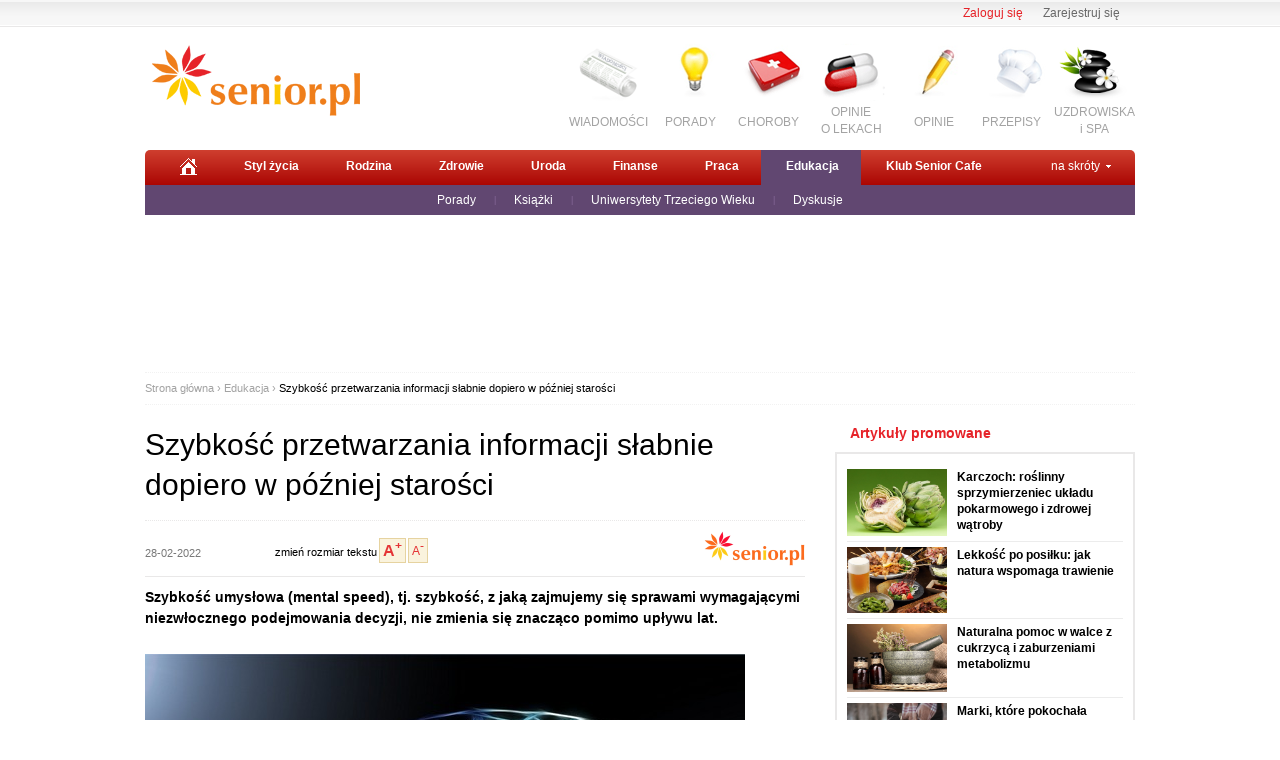

--- FILE ---
content_type: text/html
request_url: http://www.edukacja.senior.pl/130,0,Szybkosc-przetwarzania-informacji-slabnie-dopiero-w-pozniej-starosci,32326.html
body_size: 12070
content:
<!DOCTYPE HTML PUBLIC "-//W3C//DTD HTML 4.01//EN" "http://www.w3.org/TR/html4/strict.dtd">
<html>
<head>
<!-- Google tag (gtag.js) -->
<script async src="https://www.googletagmanager.com/gtag/js?id=G-NF81FMJYLR"></script>
<script>
  window.dataLayer = window.dataLayer || [];
  function gtag(){dataLayer.push(arguments);}
  gtag('js', new Date());

  gtag('config', 'UA-20475539-1');
  gtag('config', 'G-NF81FMJYLR');
  gtag('config', 'AW-1044289258');
</script>
<title>Szybkość przetwarzania informacji słabnie dopiero w później starości  - www.edukacja.senior.pl</title><meta name="description" content="Szybkość przetwarzania informacji słabnie dopiero w później starości , Szybkość umysłowa (mental speed), tj. szybkość, z jaką zajmujemy się sprawami wymagającymi niezwłocznego podejmowania decyzji, nie zmienia się znacząco pomimo upływu lat." /><meta name="keywords" content="starość, przetwarzanie informacji, starzenie się" /><meta name="viewport" content="width=device-width, initial-scale=1"><meta name="robots" content="index, follow" /><meta name="Author" content="www.senior.pl" /><meta name="copyright" content="www.senior.pl" /><meta name="Content-Language" content="pl" /><meta name="rating" content="General" /><meta name="resource-type" content="document" /><meta http-equiv="Content-type" content="text/html; charset=iso-8859-2" /><meta property="og:title" content="Szybkość przetwarzania informacji słabnie dopiero w później starości" /><meta property="og:type" content="article" /><meta property="og:image" content="http://www.senior.pl/Szybkosc-przetwarzania-informacji-slabnie-dopiero-w-pozniej-starosci_img5e0e7912630bc.jpg" /><meta property="og:url" content="http://www.edukacja.senior.pl/130,0,Szybkosc-przetwarzania-informacji-slabnie-dopiero-w-pozniej-starosci,32326.html" /><meta property="og:site_name" content="Senior.pl" /> <link rel="stylesheet" href="http://www.senior.pl/css/main.css?113" type="text/css" /><link rel="stylesheet" href="http://www.senior.pl/css/top.css?113" type="text/css" /><link rel="stylesheet" href="http://www.senior.pl/css/edukacja/main.css?113" type="text/css" /><link rel="stylesheet" href="http://www.senior.pl/css/all.css?113" type="text/css" /><link rel="stylesheet" href="http://www.senior.pl/css/footer.css?113" type="text/css" /><link rel="stylesheet" href="http://www.senior.pl/css/homepage2.css?113" type="text/css" /><link rel="stylesheet" href="http://www.senior.pl/css/news.css?113" type="text/css" /> <STYLE TYPE='text/css'> #col-center p.news{line-height:18px; font-size: 12;}#col-center div.news{line-height:18px; font-size: 12;} </STYLE> <!--[if IE 7]>
<link rel="stylesheet" href="http://www.senior.pl/css/top_ie7.css?113" TYPE="text/css">
<![endif]-->
<!--[if IE 8]>
<link rel="stylesheet" href="http://www.senior.pl/css/top_ie8.css?113" TYPE="text/css">
<![endif]-->
<!--[if IE 9]>
<link rel="stylesheet" href="http://www.senior.pl/css/top_ie9.css?113" TYPE="text/css">
<![endif]--><link rel="stylesheet" href="http://www.senior.pl/css/sponsor.css?113" type="text/css" /><link type="text/css" rel="stylesheet" href="http://s1.senior.pl/css-local/rwd.css?113" /><link type="text/css" rel="stylesheet" href="http://fonts.googleapis.com/css?family=Marmelad&subset=latin,latin-ext" /><script type="text/javascript" src="http://s1.senior.pl/js-local/vendor/jquery.1.11.1.min.js"></script><script type="text/javascript" src="http://s1.senior.pl/js-local/vendor/jquery.cookie.js?113"></script><script type="text/javascript" src="http://ajax.googleapis.com/ajax/libs/jqueryui/1.8/jquery-ui.min.js"></script><script language="javascript" type="text/javascript" src="http://www.senior.pl/data.js"></script><link rel="shortcut icon" href="http://www.senior.pl/gfx/senior_small.gif" type="image/x-icon" />    
<script type="text/javascript" src="http://www.senior.pl/js/senior_news.js"></script>
<script type="text/javascript">
        $(document).ready(function() {
            SeniorNews.setup();
                    });
        </script>
<script async src="https://securepubads.g.doubleclick.net/tag/js/gpt.js"></script>
<script>
  window.googletag = window.googletag || {cmd: []};
  googletag.cmd.push(function() {
    googletag.defineSlot('/156403860/Senior.pl//Podstrony//300x250', [[300, 600], [300, 250]], 'div-gpt-ad-1565298692781-0').addService(googletag.pubads());
    googletag.pubads().enableSingleRequest();
    googletag.pubads().collapseEmptyDivs();
    googletag.enableServices();
  });
</script>
<script type="text/javascript" src="https://ads.vidoomy.com/seniorpl_3760.js" async></script>
<style>
#stickyunit { position: fixed; }
</style>
<script>
      window.googletag = window.googletag || { cmd: [] };

      let anchorSlot;

      googletag.cmd.push(() => {
        // a basic check of viewport width to create a top anchor on mobile 
        // and a bottom anchor on non-mobile devices.
        anchorSlot = googletag.defineOutOfPageSlot(
          "/156403860/senior_sticky_bottom",
          document.body.clientWidth <= 500
            ? googletag.enums.OutOfPageFormat.TOP_ANCHOR
            : googletag.enums.OutOfPageFormat.BOTTOM_ANCHOR,
        );

        // Anchor slots return null if the page or device does not support anchors.
        if (anchorSlot) {
          anchorSlot.setTargeting("test", "anchor").addService(googletag.pubads());

          document.getElementById("status").innerText =
            "Anchor ad is initialized. Scroll page to activate.";
        }

        // Enable SRA and services.
        googletag.pubads().enableSingleRequest();
        googletag.enableServices();
      });
    </script>  
</head>
<body>
<div id="fb-root"></div>
<script>
      googletag.cmd.push(() => {
        googletag.display(anchorSlot);
      });
    </script>
<script type="text/javascript">(function(d, s, id) {
  var js, fjs = d.getElementsByTagName(s)[0];
  if (d.getElementById(id)) return;
  js = d.createElement(s); js.id = id;
  js.src = "//connect.facebook.net/pl_PL/all.js#xfbml=1";
  fjs.parentNode.insertBefore(js, fjs);
}(document, 'script', 'facebook-jssdk'));</script>
<a name="gora"></a>
<div id="container">
<div class="top-logowanie">
<ul>
<li>
<a href="http://www.klub.senior.pl/register.php?redirect=http%3A%2F%2Fwww.edukacja.senior.pl%2F130%2C0%2CSzybkosc-przetwarzania-informacji-slabnie-dopiero-w-pozniej-starosci%2C32326.html" rel="nofollow">Zarejestruj się</a></li>
<li>
<a href="http://www.senior.pl/logowanie?redirect=http%3A%2F%2Fwww.edukacja.senior.pl%2F130%2C0%2CSzybkosc-przetwarzania-informacji-slabnie-dopiero-w-pozniej-starosci%2C32326.html" class="red" rel="nofollow">Zaloguj się</a>
</li>
</ul>
</div>
<div id="top">
<div class="senior-logo">
<a title="Senior.pl" href="http://www.senior.pl">Senior.pl - aktywni w każdym wieku</a> <!--  logo  -->
</div>
<div class="fbcloudOldLay">
<iframe src="http://www.facebook.com/plugins/like.php?href=http%3A%2F%2Fwww.facebook.com/seniorpl&amp;send=false&amp;layout=button_count&amp;width=120&amp;show_faces=false&amp;action=like&amp;colorscheme=light&amp;font&amp;height=21" style="border:none; overflow:hidden; width:120px; height:21px;" allowtransparency="true" frameborder="0" scrolling="no"></iframe>
</div>
<style>
.ico_partner {background:url(http://www.senior.pl/gfx_new/add/colfarm/partnerlogo.jpg) no-repeat center 0;width:190px !important;margin-right: 5px !important;}
.ico_choroby2a {background:url(http://www.senior.pl/gfx_new/ico/leki-ico.gif) no-repeat center 0px;width:80px !important;padding-top:65px !important;margin-left:5px !important;height:35px !important;}
.ico_news2a {background:url(http://www.senior.pl/gfx_new/ico/ico_news.png) no-repeat center 0;width:80px !important;}
.ico_spa2a {background:url(http://www.senior.pl/gfx_new/ico/ico_spa.png) no-repeat center top;width:80px !important;padding-top:65px !important;margin-left:5px !important;height:35px !important;}
</style>
<ul class="fr img_menu"> <!--  images_menu  -->
<li><a href="http://www.wiadomosci.senior.pl" class="ico_news2a">WIADOMOŚCI</a></li>
<li><a href="http://www.senior.pl/porady/" class="ico_porady">PORADY</a></li>
<li><a href="http://www.choroby.senior.pl" class="ico_choroby">CHOROBY</a></li>
<li><a href="http://www.zdrowie.senior.pl/leki/" class="ico_choroby2a">OPINIE<br />O LEKACH</a></li>
<li><a href="http://www.opinie.senior.pl" class="ico_opinie">OPINIE</a></li>
<li><a href="http://www.dieta.senior.pl" class="ico_przepisy">PRZEPISY</a></li>
<li><a href="http://www.zdrowie.senior.pl/uzdrowiska-i-spa/" class="ico_spa2a">UZDROWISKA<br />i SPA</a></li>
</ul>
<div class="rwd-menu">
<a href="#" class="rwd-but-menu" id="rwd_menu_toggler">menu</a>
<div id="rwd_menu_container" class="rwd-menu-list" style="display:none !important;">
<ul>
<li><a href="http://www.wiadomosci.senior.pl">Informacje</a></li>
<li><a href="http://www.porady.senior.pl">Porady</a></li>
<li><a href="http://www.zycie.senior.pl">Styl życia</a></li>
<li><a href="http://www.zdrowie.senior.pl">Zdrowie</a></li>
<li><a href="http://www.choroby.senior.pl">Choroby</a></li>
<li><a href="http://www.uroda.senior.pl">Uroda</a></li>
<li><a href="http://www.finanse.senior.pl">Finanse</a></li>
<li><a href="http://www.praca.senior.pl">Praca</a></li>
<li><a href="http://www.edukacja.senior.pl">Edukacja</a></li>
<li><a href="http://www.klub.senior.pl">Klub Senior Cafe</a></li>
</ul>
</div>
</div>
<div id="top-menu-js-container"></div>
<script type="text/javascript">
/* <![CDATA[ */
(function() {
    var s = document.createElement('script');
    var root = document.getElementById('top-menu-js-container');
    s.async = true;
    s.src = 'http://www.senior.pl/js/senior_top_menu.js?113';
    root.appendChild(s);
})();
/* ]]> */
</script>
</div>
<div class="top_menu">
<ul> <!--  top_menu  -->
<li>
<a href="http://www.senior.pl" rel="nofollow" />
<img src="http://www.senior.pl/gfx_new/home.gif" alt="Senior.pl - strona główna" />
</a>
</li>
<li><a href="http://www.zycie.senior.pl" />Styl życia</a></li>
<li><a href="http://www.rodzina.senior.pl/">Rodzina</a></li>
<li><a href="http://www.zdrowie.senior.pl/">Zdrowie</a></li>
<li><a href="http://www.uroda.senior.pl/">Uroda</a></li>
<li><a href="http://www.finanse.senior.pl/">Finanse</a></li>
<li><a href="http://www.praca.senior.pl/">Praca</a></li>
<li class="sel"><a class="highlighted" href="http://www.edukacja.senior.pl/">Edukacja</a></li>
<li><a href="http://www.klub.senior.pl/">Klub Senior Cafe</a></li>
<li id="shortcut_menu_toggler" class="fr"><a href="#" class="a_skroty">na skróty</a></li> <!--  shortcut_menu  -->
</ul>
</div>
<div id="submenu">
<a href="http://www.edukacja.senior.pl/porady/" class="submenu">Porady</a> <span class="mspacer">|</span>
<a href="http://www.ksiegarnia.senior.pl/kategorie/encyklopedie-slowniki-leksykony,0.html" class="submenu">Książki</a> <span class="mspacer">|</span>
<a href="http://www.senior.pl/uniwersytety/" class="submenu">Uniwersytety Trzeciego Wieku</a> <span class="mspacer">|</span>
<a href="http://www.klub.senior.pl/f-edukacja-83.html" class="submenu">Dyskusje</a>
</div>
<div id="shortcut_menu_container" class="na_skroty_menu">
<ul class="na_skroty_menu_ul">
<li><a href="http://www.choroby.senior.pl">Choroby</a></li>
<li><a href="http://www.emerytura.senior.pl">Emerytura</a></li>
<li><a href="http://www.internet.senior.pl">eSenior</a></li>
<li><a href="http://www.kosmetyki.senior.pl">Kosmetyki</a></li>
<li><a href="http://www.kultura.senior.pl">Kultura</a></li>
<li><a href="http://www.ludzie.senior.pl">Ludzie</a></li>
<li><a href="http://www.opieka.senior.pl">Opieka</a></li>
<li><a href="http://www.wakacje.senior.pl">Wakacje</a></li>
<li><a href="http://www.pasje.senior.pl">Pasje</a></li>
<li><a href="http://www.zwiazki.senior.pl">Związki</a></li>
</ul>
</div>
<div class="sky-cra">
<script type="text/javascript">
    /* <![CDATA[ */
    (function () {
        if (window.innerWidth > 749) {
		if (!document.phpAds_used) document.phpAds_used = ',';
        var phpAds_random = new String (Math.random()); phpAds_random = phpAds_random.substring(2,11);
        var html = "<" + "script type='text/javascript' src='http://ad.senior.pl/adjs.php?n=" + phpAds_random
            + "&amp;what=zone:50"
            + "&amp;exclude=" + document.phpAds_used;
        if (document.referrer) html += "&amp;referer=" + escape(document.referrer);
        html += "'><" + "/script>"; document.write(html);
		}
    }) ();
    /* ]]> */
    </script>
<noscript><a href="http://ad.senior.pl/adclick.php?n=a352007f" target="_blank"><img src="http://ad.senior.pl/adview.php?what=zone:50&amp;n=a352007f" border="0" alt=""></a></noscript>
</div>
<div id="under_top_menu_container">
<div id="adx-js-container"></div>
<script type="text/javascript">
        /* <![CDATA[ */
        (function() {
            var s = document.createElement('script');
            var root = document.getElementById('adx-js-container');
            s.async = false;
            s.src = 'http://ad.senior.pl/adx.js';
            root.appendChild(s);
        }) ();
        /* ]]> */
        </script>
<div class="pb15 pt15 ac center_inner_divs">
<script type="text/javascript">
    /* <![CDATA[ */
    (function () {
        if (!document.phpAds_used) document.phpAds_used = ',';
        var phpAds_random = new String (Math.random()); phpAds_random = phpAds_random.substring(2,11);
        if (window.innerWidth > 749) {
		var html = "<" + "script type='text/javascript' src='http://ad.senior.pl/adjs.php?n=" + phpAds_random
            + "&amp;what=zone:30"
            + "&amp;exclude=" + document.phpAds_used;
		} else {
		var html = "<" + "script type='text/javascript' src='http://ad.senior.pl/adjs.php?n=" + phpAds_random
            + "&amp;what=zone:249"
            + "&amp;exclude=" + document.phpAds_used;
		}
        if (document.referrer) html += "&amp;referer=" + escape(document.referrer);
        html += "'><" + "/script>"; document.write(html);
    }) ();
    /* ]]> */
    </script>
<noscript><a href="http://ad.senior.pl/adclick.php?n=a606c7e2" target="_blank"><img src="http://ad.senior.pl/adview.php?what=zone:30&amp;n=a606c7e2" border="0" alt=""></a></noscript>
</div>
<div class="clear"></div>
<a name="top"></a>
<br />
<script type="text/javascript">
    /* <![CDATA[ */
    (function () {
		if (!document.phpAds_used) document.phpAds_used = ',';
        var phpAds_random = new String (Math.random()); phpAds_random = phpAds_random.substring(2,11);
		if (window.innerWidth > 979) {
		var html = "<" + "script type='text/javascript' src='http://ad.senior.pl/adjs.php?n=" + phpAds_random
            + "&amp;what=zone:226"
            + "&amp;exclude=" + document.phpAds_used;
		} else {
		var html = "<" + "script type='text/javascript' src='http://ad.senior.pl/adjs.php?n=" + phpAds_random
            + "&amp;what=zone:252"
            + "&amp;exclude=" + document.phpAds_used;
		}
        if (document.referrer) html += "&amp;referer=" + escape(document.referrer);
        html += "'><" + "/script>"; document.write(html);
    }) ();
    /* ]]> */
    </script>
<noscript><a href="http://ad.senior.pl/adclick.php?n=a366ef75" target="_blank"><img src="http://ad.senior.pl/adview.php?what=zone:226&amp;n=a366ef75" border="0" alt=""></a></noscript>
</div>
<div class="all-path">
<a href="http://www.senior.pl/">Strona główna</a>
&rsaquo; <a href="http://www.edukacja.senior.pl/">Edukacja</a>
&rsaquo; <a href="http://www.edukacja.senior.pl/130,0,Szybkosc-przetwarzania-informacji-slabnie-dopiero-w-pozniej-starosci,32326.html" class="black">Szybkość przetwarzania informacji słabnie dopiero w później starości </div>
<style>
.w660 {word-wrap: break-word !important;}
</style>
<div class="w660 fl">
<div class="text_news">
<h1 class="all-h1-text">Szybkość przetwarzania informacji słabnie dopiero w później starości</h1>
<div class="all-text mb20">
<div class="text_links" >
<p class="news_data fl w130 pt15 f11">28-02-2022</span>
<p class="fl f11 w200 pt7 oh">
<span class="fl pt7">zmień rozmiar tekstu </span>
<a onclick="SeniorNews.zoomIn();" class="powieksz">A<span class="plusminus">+</span></a>&nbsp;<a onclick="SeniorNews.zoomOut();;"  class="pomniejsz">A<span class="plusminus">-</span></a>
</p>
<p class="fr w150">
<a href="http://www.senior.pl/zrodlo/senior-pl">
<img src="http://www.senior.pl/zrodlo_logo/135.png" style="float: right">
</a>
</p>
</div>
<div id="news_content_container" class="tekst_news">
<div id="news_lead_container" class="zajawka"> Szybkość umysłowa (mental speed), tj. szybkość, z jaką zajmujemy się sprawami wymagającymi niezwłocznego podejmowania decyzji, nie zmienia się znacząco pomimo upływu lat.</div>
<img src="http://www.senior.pl/Szybkosc-przetwarzania-informacji-slabnie-dopiero-w-pozniej-starosci_img5e0e7912630bc.jpg" alt="Szybkość przetwarzania informacji słabnie dopiero w później starości [fot. Gerd Altmann z Pixabay]" title="Szybkość przetwarzania informacji słabnie dopiero w później starości [fot. Gerd Altmann z Pixabay]" style="max-width:100%;margin:15px 0;" />
<div>Psychologowie z Uniwersytetu w Heidelbergu przejrzeli dane dotyczące około miliona ludzi. Jak ustalono, szybkość przetwarzania informacji poznawczych pozostaje dość stabilna między 20 a 60 rokiem życia i osłabia się dopiero w <script>eg('PGEgaHJlZj0iaHR0cDovL3d3dy5jaG9yb2J5LnNlbmlvci5wbC83OCwwLERlcHJlc2phLXByenlzcGllc3phLXN0YXJ6ZW5pZS1zaWUsMzA4NjIuaHRtbCIgdGFyZ2V0PSJfYmxhbmsiPnN0YXJzenltIHdpZWt1PC9hPg==');</script>. <br /></div><blockquote><div>Powszechne założenie jest takie, że im jesteśmy starsi, tym wolniej reagujemy na bodźce zewnętrzne. Gdyby tak było, przetwarzanie umysłowe byłoby najszybsze w wieku około dwudziestu lat, a następnie spadałaby wraz z kolejnymi latami - m&oacute;wi Mischa von Krause. W eksperymencie internetowym z udziałem ponad miliona ludzi badani naciskali przycisk, aby pogrupować zdjęcia ludzi w kategorie &bdquo;biali" lub &bdquo;czarni", a słowa w kategorie &bdquo;dobre" lub &bdquo;złe". Dzięki zadaniu można było zmierzyć czas odpowiedzi, czyli czas trwania decyzji poznawczych.</div></blockquote><div>Jak zauważono, przeciętny czas odpowiedzi badanych wzrastał wraz z wiekiem. Jednak nie było to spowodowane zmianami w <script>eg('PGEgaHJlZj0iaHR0cDovL3d3dy5lZHVrYWNqYS5zZW5pb3IucGwvMTMwLDAsSmFrLXRyZW5vd2FjLW1vemctODIxMS1wb2Rwb3dpYWRhamEtdWN6ZW5pLDIzNzE1Lmh0bWwiIHRhcmdldD0iX2JsYW5rIj5zenlia2+2Y2kgdW15c7Nvd2VqPC9hPg==');</script>. - Starsze osoby były wolniejsze, ale to dlatego, że odpowiadały ostrożniej i bardziej koncentrowały się na unikaniu błęd&oacute;w - wyjaśnia dr von Krause. Jednocześnie ustalono, że prędkość wykonywania motorycznego słabnie: starsi uczestnicy eksperymentu potrzebowali więcej czasu na naciśnięcie odpowiedniego klawisza po znalezieniu właściwej odpowiedzi.</div><div><br /></div><div>Innym odkryciem badania było to, że średnia prędkość przetwarzania informacji spadała - i to stopniowo, a nie nagle - tylko w przypadku uczestnik&oacute;w w wieku powyżej 60 lat. - Wygląda na to, że w trakcie naszego życia nie musimy obawiać się znacznego osłabienia szybkości umysłowej szczeg&oacute;lnie nie w trakcie standardowego okresu zawodowego - m&oacute;wi dr von Krause. <br /></div><div><br /></div><div>Oznacza to, że poważnego spadku sprawności w tym zakresie można spodziewać się tak naprawdę dopiero w p&oacute;źnej starości.<br /></div><div><i><br /></i></div><i>Na podstawie: <script>eg('[base64]');</script></i>
</div>
<div class="fl w260 mb15">
<p class="news_autor pb5">
<a href="http://www.senior.pl/zrodlo/senior-pl">Senior.pl</a>
</p>
</div>
<p class="fr w200 ar mb15">
</p>
<div class="fb-like mb15 fl cl" data-href="http://www.edukacja.senior.pl/130,0,Szybkosc-przetwarzania-informacji-slabnie-dopiero-w-pozniej-starosci,32326.html" data-send="false" data-width="300" data-show-faces="false" data-action="recommend" data-font="arial"></div>
<div class="cl news_tagi">
<p>Tagi:
<a href="http://www.senior.pl/tematy/starzenie+si%EA">starzenie się</a>,                                                     <a href="http://www.senior.pl/tematy/przetwarzanie+informacji">przetwarzanie informacji</a>,                                                     <a href="http://www.senior.pl/tematy/staro%B6%E6">starość</a>                                            </p>
</div>
<div class="links_bg">
<p class="fl w200 al plr15"><a href="javascript:open_zast()" class="news_data">Zastrzeżenia odpowiedzialności</a></p>
<div class="fr w220 podziel_links plr15">
<script type="text/javascript" src="http://www.senior.pl/js/senior_popup.js"></script>
<p class="pt5 fl pb0">Podziel się:</p>
<img onclick="SeniorPopup.show('http://www.facebook.com/sharer.php?u=http%3A%2F%2Fwww.edukacja.senior.pl%2F130%2C0%2CSzybkosc-przetwarzania-informacji-slabnie-dopiero-w-pozniej-starosci%2C32326.html&t=Szybko%C5%9B%C4%87+przetwarzania+informacji+s%C5%82abnie+dopiero+w+p%C3%B3%C5%BAniej+staro%C5%9Bci', 650, 505);"
src="http://www.senior.pl/gfx_new/social/facebook.png?0004"
align="middle" alt="Opublikuj na Facebook" title="Opublikuj na Facebook" />
<img onclick="SeniorPopup.show('http://www.wykop.pl/remotelink/url,http%3A%2F%2Fwww.edukacja.senior.pl%2F130%2C0%2CSzybkosc-przetwarzania-informacji-slabnie-dopiero-w-pozniej-starosci%2C32326.html,title,Szybko%C5%9B%C4%87+przetwarzania+informacji+s%C5%82abnie+dopiero+w+p%C3%B3%C5%BAniej+staro%C5%9Bci,desc,', 800, 550);"
src="http://www.senior.pl/gfx_new/social/wykop.png?0004"
align="middle" alt="Opublikuj na Wykop.pl" title="Opublikuj na Wykop.pl" />
<img onclick="SeniorPopup.show('http://nasza-klasa.pl/sledzik?shout=http%3A%2F%2Fwww.edukacja.senior.pl%2F130%2C0%2CSzybkosc-przetwarzania-informacji-slabnie-dopiero-w-pozniej-starosci%2C32326.html+-+Szybko%C5%9B%C4%87+przetwarzania+informacji+s%C5%82abnie+dopiero+w+p%C3%B3%C5%BAniej+staro%C5%9Bci', 600, 555);"
src="http://www.senior.pl/gfx_new/social/naszaklasa.png?0004"
align="middle" alt="Opublikuj na Nasza Klasa" title="Opublikuj na Nasza Klasa" />
<img onclick="SeniorPopup.show('http://www.blip.pl/dashboard?body=Szybko%C5%9B%C4%87+przetwarzania+informacji+s%C5%82abnie+dopiero+w+p%C3%B3%C5%BAniej+staro%C5%9Bci+-+http%3A%2F%2Fwww.edukacja.senior.pl%2F130%2C0%2CSzybkosc-przetwarzania-informacji-slabnie-dopiero-w-pozniej-starosci%2C32326.html', 600, 555);"
src="http://www.senior.pl/gfx_new/social/blip.png?0004"
align="middle" alt="Opublikuj na Blip" title="Opublikuj na Blip" />
<img onclick="SeniorPopup.show('http://www.senior.pl/mail.php?id=' + 32326 + '&url=' + 'http%3A%2F%2Fwww.edukacja.senior.pl%2F130%2C0%2CSzybkosc-przetwarzania-informacji-slabnie-dopiero-w-pozniej-starosci%2C32326.html', 650, 600);"
src="http://www.senior.pl/gfx_new/belka_powiadom.png?0004"
align="middle" alt="Powiadom znajomego" title="Powiadom znajomego" />
</div>
</div>
<div class="cl news_use">
<a href="http://www.senior.pl/print.php?id=32326&url=http%3A%2F%2Fwww.edukacja.senior.pl%2F130%2C0%2CSzybkosc-przetwarzania-informacji-slabnie-dopiero-w-pozniej-starosci%2C32326.html" target="_new" class="belka_drukuj">Wersja do druku</a>
<a href="javascript:get_link(32326, 'http%3A%2F%2Fwww.edukacja.senior.pl%2F130%2C0%2CSzybkosc-przetwarzania-informacji-slabnie-dopiero-w-pozniej-starosci%2C32326.html')" class="belka_link">Dodaj link na swojej stronie</a>
<a href="http://www.news.senior.pl/rss,edukacja.xml" target="_new" class="belka_rss">Kanał RSS</a>
</div>
</div>
<div class="mb25">
<h2 class="m0 cl ptb15">Zobacz także</h2>
<ul class="all-see-also oh m0 p0 w660">
<li class="oh b0 w200 fl m0 mr30"> 
<p class="pb5">
<a href="http://www.zdrowie.senior.pl/75,0,Poziom-witaminy-D-we-krwi-pozwala-przewidziec-ryzyko-chorob-i-przedwczesnej-smierci,35207.html?utm_source=artykul&utm_medium=zdrowie&utm_campaign=zobacz-takze">
<img src="http://www.senior.pl/Poziom-witaminy-D-we-krwi-pozwala-przewidziec-ryzyko-chorob-i-przedwczesnej-smierci_img68aa190b84d87.jpg" alt="Poziom witaminy D we krwi pozwala przewidzieć ryzyko chorób i przedwczesnej śmierci [fot. Tatiana z Pixabay]" title="Poziom witaminy D we krwi pozwala przewidzieć ryzyko chorób i przedwczesnej śmierci [fot. Tatiana z Pixabay]" width="200" />
</a>
</p>
<p class="cl f14">
<a href="http://www.zdrowie.senior.pl/75,0,Poziom-witaminy-D-we-krwi-pozwala-przewidziec-ryzyko-chorob-i-przedwczesnej-smierci,35207.html?utm_source=artykul&utm_medium=zdrowie&utm_campaign=zobacz-takze">
Poziom witaminy D we krwi pozwala przewidzieć ryzyko chorób i przedwczesnej śmierci
</a>
</p>
</li>            
<li class="oh b0 w200 fl m0 mr30"> 
<p class="pb5">
<a href="http://www.zdrowie.senior.pl/75,0,Dlaczego-suplementy-z-kolagenem-daja-niewielki-efekt-przeciwstarzeniowy,35224.html?utm_source=artykul&utm_medium=zdrowie&utm_campaign=zobacz-takze">
<img src="http://www.senior.pl/Dlaczego-suplementy-z-kolagenem-daja-niewielki-efekt-przeciwstarzeniowy_img696dfa4c421d6.jpg" alt="Dlaczego suplementy z kolagenem dają niewielki efekt przeciwstarzeniowy [fot. Marc from Pixabay]" title="Dlaczego suplementy z kolagenem dają niewielki efekt przeciwstarzeniowy [fot. Marc from Pixabay]" width="200" />
</a>
</p>
<p class="cl f14">
<a href="http://www.zdrowie.senior.pl/75,0,Dlaczego-suplementy-z-kolagenem-daja-niewielki-efekt-przeciwstarzeniowy,35224.html?utm_source=artykul&utm_medium=zdrowie&utm_campaign=zobacz-takze">
Dlaczego suplementy z kolagenem dają niewielki efekt przeciwstarzeniowy
</a>
</p>
</li>            
<li class="oh b0 w200 fr m0">
<p class="pb5">
<a href="http://www.zdrowie.senior.pl/75,0,Ekstrakt-z-kakao-zmniejsza-stan-zapalny-u-seniorow,35214.html?utm_source=artykul&utm_medium=zdrowie&utm_campaign=zobacz-takze">
<img src="http://www.senior.pl/Ekstrakt-z-kakao-zmniejsza-stan-zapalny-u-seniorow_img695aea09505a4.jpg" alt="Ekstrakt z kakao zmniejsza stan zapalny u seniorów [fot. congerdesign from Pixabay]" title="Ekstrakt z kakao zmniejsza stan zapalny u seniorów [fot. congerdesign from Pixabay]" width="200" />
</a>
</p>
<p class="cl f14">
<a href="http://www.zdrowie.senior.pl/75,0,Ekstrakt-z-kakao-zmniejsza-stan-zapalny-u-seniorow,35214.html?utm_source=artykul&utm_medium=zdrowie&utm_campaign=zobacz-takze">
Ekstrakt z kakao zmniejsza stan zapalny u seniorów
</a>
</p>
</li>            
</ul>   
<p>&nbsp;</p>
<script>
__tcfapi('addEventListener', 2, function(tcData, success) {
    if (success) {
        if (tcData.eventStatus == 'useractioncomplete' || tcData.eventStatus == 'tcloaded') {
            var hasStoreOnDeviceConsent = tcData.purpose.consents[1] || false;

            if (hasStoreOnDeviceConsent) {
                var adsbygoogle_script = document.createElement('script');
				adsbygoogle_script.async = true; 
                adsbygoogle_script.src = '//pagead2.googlesyndication.com/pagead/js/adsbygoogle.js';
                document.head.appendChild(adsbygoogle_script);
            }
        }
    }
});
</script>
<!-- senior_dopasowana_tresc -->
<ins class="adsbygoogle"
style="display:block"
data-ad-client="ca-pub-0125643119403987"
data-ad-slot="2003523695"
data-ad-format="autorelaxed"></ins>
<script>
(adsbygoogle = window.adsbygoogle || []).push({});
</script>
</div>
<p>&nbsp;</p>
<div id="Skomentuj" class="news_komentarze">
<h2 class="ptb15">Skomentuj artykuł:</h2>
<p class="f14 fgeorgia">
<u>Komentarze mogą dodawać wyłącznie osoby zalogowane.</u><br>Jesteś niezalogowany:
<a href="http://www.senior.pl/logowanie?redirect=http%3A%2F%2Fwww.edukacja.senior.pl%2F130%2C0%2CSzybkosc-przetwarzania-informacji-slabnie-dopiero-w-pozniej-starosci%2C32326--art-comment-add--.html" class="fgeorgia">zaloguj się</a> &#47;
<a href="http://www.klub.senior.pl/register.php?redirect=http%3A%2F%2Fwww.edukacja.senior.pl%2F130%2C0%2CSzybkosc-przetwarzania-informacji-slabnie-dopiero-w-pozniej-starosci%2C32326.html" class="fgeorgia">zarejestruj się</a>
</p><br><br><br>
<p class="pt10 mb10 f11 ac gray">
Publikowane komentarze są prywatnymi opiniami użytkowników serwisu. Senior.pl nie ponosi odpowiedzialności za treść opinii.
Komentarze niezgodne z prawem i <a href="http://www.klub.senior.pl/informacje/t-regulamin-klub-senior-cafe-487.html" target="_blank">Regulaminem serwisu</a> będą usuwane.
</p>
</div>
<div class="fl w200 mt15"><a href="javascript:history.back()"><img src="http://www.senior.pl/gfx_new/button_wstecz.png" alt="" /></a></div>
<div class="fr w200 ar mt15"><a href="#top"><img src="http://www.senior.pl/gfx_new/button_up.png" alt="" /></a></div>
</div>
</div>
<div class="w300 fr">
<h2 class="nag_transparent"><span class="red">Artykuły promowane</span></h2>
<div class="all-box-news mb25">
<ul>
<li class="bld oh" style="border-bottom: 1px solid #ececec; border-top:none;">
<a href="http://www.zdrowie.senior.pl/76,0,Karczoch-roslinny-sprzymierzeniec-ukladu-pokarmowego-i-zdrowej-watroby,34449.html" title="Karczoch: roślinny sprzymierzeniec układu pokarmowego i zdrowej wątroby"><img src="http://www.senior.pl/Karczoch-roslinny-sprzymierzeniec-ukladu-pokarmowego-i-zdrowej-watroby_img677e746a9bd3b.jpg" alt="Karczoch: roślinny sprzymierzeniec układu pokarmowego i zdrowej wątroby" width="100" style="float: left;margin-right:10px;" /> Karczoch: roślinny sprzymierzeniec układu pokarmowego i zdrowej wątroby</a>
</li>
<li class="bld oh" style="border-bottom: 1px solid #ececec; border-top:none;">
<a href="http://www.zdrowie.senior.pl/76,0,Lekkosc-po-posilku-jak-natura-wspomaga-trawienie,34388.html" title="Lekkość po posiłku: jak natura wspomaga trawienie"><img src="http://www.senior.pl/Lekkosc-po-posilku-jak-natura-wspomaga-trawienie_img675ac9267985e.jpg" alt="Lekkość po posiłku: jak natura wspomaga trawienie" width="100" style="float: left;margin-right:10px;" /> Lekkość po posiłku: jak natura wspomaga trawienie</a>
</li>
<li class="bld oh" style="border-bottom: 1px solid #ececec; border-top:none;">
<a href="http://www.zdrowie.senior.pl/75,0,Naturalna-pomoc-w-walce-z-cukrzyca-i-zaburzeniami-metabolizmu,34349.html" title="Naturalna pomoc w walce z cukrzycą i zaburzeniami metabolizmu"><img src="http://www.senior.pl/Naturalna-pomoc-w-walce-z-cukrzyca-i-zaburzeniami-metabolizmu_img674487afe6534.jpg" alt="Naturalna pomoc w walce z cukrzycą i zaburzeniami metabolizmu" width="100" style="float: left;margin-right:10px;" /> Naturalna pomoc w walce z cukrzycą i zaburzeniami metabolizmu</a>
</li>
<li class="bld oh b0">
<a href="http://www.moda.senior.pl/184,0,Marki-ktore-pokochala-kazda-kobieta-tej-zimy,35113.html"><img src="http://www.senior.pl/Marki-ktore-pokochala-kazda-kobieta-tej-zimy_img691f2568a40f4.jpg" width="100" style="float: left;margin-right:10px;" /> Marki, które pokochała każda kobieta tej zimy!</a>
</li>
<li class="bld cl">
<a href="http://www.finanse.senior.pl/98,0,Jak-wyglada-kwestia-odliczenia-VAT-w-przypadku-leasingowanego-samochodu-osobowego,33884.html"><img src="http://www.senior.pl/Jak-wyglada-kwestia-odliczenia-VAT-w-przypadku-leasingowanego-samochodu-osobowego_img6616615f39926.jpg" width="100" style="float: left;margin-right:10px;" /> Jak wygląda kwestia odliczenia VAT w przypadku leasingowanego samochodu osobowego?</a>
</li>
<li class="bld cl">
<a href="http://www.pasje.senior.pl/124,0,Aksamitki-kwiaty-do-wielu-zadan-Co-warto-wiedziec-o-uprawie-aksamitek-w-ogrodzie-i-pojemnikach,32914.html"><img src="http://www.senior.pl/Aksamitki-kwiaty-do-wielu-zadan-Co-warto-wiedziec-o-uprawie-aksamitek-w-ogrodzie-i-pojemnikach_img63a08cd9041b4.jpg" width="100" style="float: left;margin-right:10px;" /> Aksamitki - kwiaty do wielu zadań. Co warto wiedzieć o uprawie aksamitek w ogrodzie i pojemnikach?</a>
</li>
<li class="bld cl">
<a href="http://www.zycie.senior.pl/147,0,Do-Kopalni-Soli-Wieliczka-warto-wracac,32680.html"><img src="http://www.senior.pl/Do-Kopalni-Soli-Wieliczka-warto-wracac_img630df930475dc.jpg" width="100" style="float: left;margin-right:10px;" /> Do Kopalni Soli "Wieliczka" warto wracać</a>
</li>
</ul>
</div>
<div class="mb15">
<!-- /156403860/Senior.pl//Podstrony//300x250 -->
<div id='div-gpt-ad-1565298692781-0'>
<script>
    googletag.cmd.push(function() { googletag.display('div-gpt-ad-1565298692781-0'); });
  </script>
</div>
</div>
<!-- senior prezentuje -->
<!-- senior prezentuje //-->
<h2 class="nag_transparent"><span>Najnowsze w dziale</span></h2>
<div class="all-box-news mb25">
<ul>
<li class="oh b0">
<p class="fl">
<a href="http://www.edukacja.senior.pl/130,0,Nobel-z-Chemii-2025-za-rozwoj-metalo-8211-organicznych-struktur-szkieletowych,35032.html" class="f14 black">
<img src="http://www.senior.pl/Nobel-z-Chemii-2025-za-rozwoj-metalo-8211-organicznych-struktur-szkieletowych_img68e9852de077d.png" alt="Nobel z Chemii 2025 - za rozwój metalo-organicznych struktur szkieletowych [fot. ChatGPT]" title="Nobel z Chemii 2025 - za rozwój metalo-organicznych struktur szkieletowych [fot. ChatGPT]" width="150">
</a>
</p>
<p class="w110 fr">
<a href="http://www.edukacja.senior.pl/130,0,Nobel-z-Chemii-2025-za-rozwoj-metalo-8211-organicznych-struktur-szkieletowych,35032.html">Nobel z Chemii 2025 - za rozwój metalo-organicznych struktur szkieletowych</a>
</p>
</li>
<li class="cl">
<a href="http://www.edukacja.senior.pl/130,0,Nobel-z-Fizyki-2025-za-odkrycie-makroskopowego-tunelowania-kwantowo-mechanicznego,35030.html">Nobel z Fizyki 2025 za odkrycie makroskopowego tunelowania kwantowo-mechanicznego </a>
</li>
<li class="cl">
<a href="http://www.edukacja.senior.pl/130,0,Wskaznikiem-dlugowiecznosci-jest-8230-sprawnosc-werbalna,34680.html">Wskaźnikiem długowieczności jest... sprawność werbalna</a>
</li>
<li class="cl">
<a href="http://www.edukacja.senior.pl/130,0,Jak-ramowanie-jezyka-wplywa-na-nasze-mysli-i-przekonania,34419.html">Jak ramowanie języka wpływa na nasze myśli i przekonania</a>
</li>
</ul>
</div>
<div id="box_tips_bykeywords_container"></div>
<script type="text/javascript">
        var SeniorPartialsBoxTips = SeniorPartialsBoxTips || {};
        SeniorPartialsBoxTips.bykeywords = function (data) {
                            var html = '<h2 class="nag_transparent"><span>Użytkownicy Senior.pl pytają</span></h2><div class="all-box-pytanie"><ul>';
                var questionUrl = '';
                $.each(data, function (index, item) {
                    questionUrl = item.see_other_questions_url;
                    html += '<li><p class="fl"><img src="' + item.question_author_avatar_url_74x74 + '" alt="" /></p>' +
                        '<p class="pb0">' + item.question_author_name + ':</p>' +
                        '<p class="all-box-pytanie-nag"><a href="' + item.question_url + '">' + item.question_title + '</a></p>' +
                        '<p class="cl"><span class="italic">' + item.question_description + '</span> <a href="' + item.question_url + '">Pokaż pełną treść pytania &rsaquo;</a></p></li>';
                });
                html += '</ul></div><div class="all-box-pytanie-foot mb20"><a href="' + questionUrl + '">pokaż inne pytania</a></div>';

            
            $('#box_tips_bykeywords_container').html(html);
        }

                                    $.ajax({ url: "http://www.senior.pl/porady-api/senior_boxes.php",
                    data: {'params': {"type":"bykeywords","key":"3155a8ca1672cde0102bed4674f540c2","subdomain":"edukacja","keywords":[null,"przetwarzanie informacji",null],"limit":1,"time_limit":435}},
                    type: 'GET',
                    dataType: 'json',
                    crossDomain: true,
                    success: function (data) { if (!data || (typeof data[0] != 'undefined' && !data[0])) return; SeniorPartialsBoxTips.bykeywords(data); }
                })
                        </script>
<div class="box p0 b0 mb15">
<h2 class="nag_transparent cl"><span>Polecane na Facebooku</span></h2>
<iframe src="https://www.facebook.com/plugins/page.php?href=https%3A%2F%2Fwww.facebook.com%2Fseniorpl%2F&tabs=timeline&width=300&height=500&small_header=true&adapt_container_width=true&hide_cover=false&show_facepile=true&appId" width="300" height="500" style="border:none;overflow:hidden" scrolling="no" frameborder="0" allowTransparency="true"></iframe>
</div>
<h2 class="nag_transparent cl"><span>Najnowsze na forum</span></h2>
<div class="all-box-news mb25">
<ul>
<li class="b0">
<a href="http://www.klub.senior.pl/nauka-problemy-i-pomysly-edukacyjne/t-Czy-na-studia-sa-jakies-ograniczenia-wiekowe-19361-new.html">Czy na studia są jakieś ograniczenia wiekowe?</a>
</li>
<li>
<a href="http://www.klub.senior.pl/nauka-problemy-i-pomysly-edukacyjne/t-Nigdy-za-pozno-zeby-sie-doksztalcac-18245-new.html">Nigdy za późno żeby się dokształcać.</a>
</li>
<li>
<a href="http://www.klub.senior.pl/nauka-problemy-i-pomysly-edukacyjne/t-Kurs-prawa-jazdy-24692-new.html">Kurs prawa jazdy</a>
</li>
<li>
<a href="http://www.klub.senior.pl/nauka-problemy-i-pomysly-edukacyjne/t-zawod-technik-dentystyczny-14511-new.html">zawód technik dentystyczny</a>
</li>
<li>
<a href="http://www.klub.senior.pl/nauka-problemy-i-pomysly-edukacyjne/t-Co-myslicie-o-e-learningu-17263-new.html">Co myślicie o e-learningu?</a>
</li>
</ul>
</div>
<div class="mb15">
<h2 class="all-h2-nag"><span>Twoje narzędzia</span></h2>
<div class="hp_narzedzia2 w270">
<ul>
<li><a href="http://www.druki.senior.pl" rel="nofollow">Druki</a></li>
<li><a href="http://www.opinie.senior.pl" rel="nofollow">Opinie </a></li>
<li><a class="bld" href="http://www.praca.senior.pl/oferty" rel="nofollow">Oferty pracy </a></li>
<li><a href="http://www.dieta.senior.pl">Dieta</a></li>
<li><a href="http://www.grupy.senior.pl">Grupy dyskusyjne </a></li>
<li><a href="http://www.media.senior.pl">Media</a></li>
<li><a href="http://www.news.senior.pl">Generator RSS</a></li>
<li><a href="http://www.ksiegarnia.senior.pl">Księgarnia</a></li>
<li><a class="bld" href="http://www.choroby.senior.pl/katalog-chorob" rel="nofollow">Katalog chorób</a></li>
<li><a href="http://www.senior.pl/uniwersytety/" rel="nofollow">UTW</a></li>
<li><a href="http://www.zdrowie.senior.pl/leki-refundowane">Leki refundowane</a></li>
<li><a class="bld" href="http://www.zdrowie.senior.pl/lekarze" rel="nofollow">Lekarze</a></li>
<li><a href="http://www.domy-opieki.senior.pl">Domy opieki</a></li>
<li><a href="http://www.zdrowie.senior.pl/pielegniarki">Pielęgniarki</a></li>
<li><a class="bld" href="http://www.uroda.senior.pl/przewodnik-urody" rel="nofollow">Przewodnik urody</a></li>
</ul>
</div>
</div>
<h2 class="all-h2-nag"><span>Warto zobaczyć</span></h2>                        
<div class="all-box-news mb15">
<ul> 
<li id="worth_seeing_ad_container" class="b0">
<script type="text/javascript">
    /* <![CDATA[ */
    (function () {
        if (!document.phpAds_used) document.phpAds_used = ',';
        var phpAds_random = new String (Math.random()); phpAds_random = phpAds_random.substring(2,11);
        var html = "<" + "script type='text/javascript' src='http://ad.senior.pl/adjs.php?n=" + phpAds_random
            + "&amp;what=zone:77"
            + "&amp;exclude=" + document.phpAds_used;
        if (document.referrer) html += "&amp;referer=" + escape(document.referrer);
        html += "'><" + "/script>"; document.write(html);
    }) ();
    /* ]]> */
    </script>
<noscript><a href="http://ad.senior.pl/adclick.php?n=ad8ee79e" target="_blank"><img src="http://ad.senior.pl/adview.php?what=zone:77&amp;n=ad8ee79e" border="0" alt=""></a></noscript>
</li>
<li><a href="http://www.senior.pl/partnerzy/Kosciol-pl,1.html">Kosciol.pl</a></li>
<li><a href="http://www.senior.pl/partnerzy/Fundacja-ITAKA-Centrum-Poszukiwan-Ludzi-Zaginionych,32.html">Fundacja ITAKA - Centrum Poszukiwań Ludzi Zaginionych</a></li>
<li><a href="http://www.senior.pl/partnerzy/Umierac-po-ludzku,28.html">Umierać po ludzku</a></li>
<li><a href="http://www.senior.pl/partnerzy/Pola-Nadziei,19.html">Pola Nadziei</a></li>
<li><a href="http://www.praca.egospodarka.pl" target="_blank">Oferty pracy</a></li>
</ul>
</div>
<script type="text/javascript">
/* <![CDATA[ */
(function() {
    if (jQuery('#worth_seeing_ad_container > a').length == 0) {
        jQuery('#worth_seeing_ad_container').css('display', 'none');
    }
}) ()
/* ]]> */
</script>
</div>
<div class="clear"></div>
</div>
<div class="footer_links">
<ul class="links_ul">
<li class="fl">
<h4><a href="http://www.zycie.senior.pl/" rel="nofollow">Styl Życia</a></h4>
<ul>
<li><a href="http://www.internet.senior.pl/">eSenior</a></li>
<li><a href="http://www.kultura.senior.pl/">Kultura</a></li>
<li><a href="http://www.ludzie.senior.pl/">Ludzie</a></li>
<li><a href="http://www.pasje.senior.pl/">Pasje</a></li>
<li><a href="http://www.zwiazki.senior.pl/">Związki</a></li>
<li><a href="http://www.kultura.senior.pl/artykuly,0,121.html">Recenzje</a></li>
<li><a href="http://www.ksiegarnia.senior.pl/">Książki</a></li>
<li><a href="http://www.klub.senior.pl/f-generacja-50plus-84.html">Dyskusje</a></li>
<li><a href="http://www.zycie.senior.pl/porady/">Porady o życiu</a></li>
</ul>
</li>
<li class="fl">
<h4><a href="http://www.senior.pl/porady/" rel="nofollow">Porady</a></h4>
<ul>
<li><a href="http://www.senior.pl/porady/pytania/wszystkie">Zadane pytania</a></li>
<li><a href="http://www.senior.pl/porady/odpowiedzi/wszystkie">Udzielone odpowiedzi</a></li>
<li><a href="http://www.senior.pl/porady/eksperci/top10/ostatnie-30-dni">Eksperci Senior.pl</a></li>
<li><a href="http://www.senior.pl/porady/uzytkownicy/top10/ostatnie-30-dni">Użytkownicy</a></li>
<li><a href="http://www.senior.pl/porady/profil/moje-porady/zostan-ekspertem">Zostań Ekspertem</a></li>
</ul>
<h4><a href="http://www.finanse.senior.pl/" rel="nofollow">Finanse</a></h4>
<ul>
<li><a href="http://www.druki.senior.pl/">Druki</a></li>
<li><a href="http://www.klub.senior.pl/f-finanse-79.html">Dyskusje</a></li>
<li><a href="http://www.finanse.senior.pl/porady/">Porady o finansach</a></li>
</ul>
</li>
<li class="fl">
<h4><a href="http://www.zdrowie.senior.pl/" rel="nofollow">Zdrowie</a></h4>
<ul>
<li><a href="http://www.choroby.senior.pl/">Choroby</a></li>
<li><a href="http://www.leki.senior.pl/">Leki</a></li>
<li><a href="http://www.opieka.senior.pl/">Opieka</a></li>
<li><a href="http://www.dieta.senior.pl/">Dieta</a></li>
<li><a href="http://www.apteka.senior.pl/">Apteka</a></li>
<li><a href="http://www.zdrowie.senior.pl/leki-refundowane/">Leki refundowane</a></li>
<li><a href="http://www.klub.senior.pl/f-zdrowie-78.html">Dyskusje </a></li>
<li><a href="http://www.zdrowie.senior.pl/porady/">Porady o zdrowiu</a></li>
</ul>
</li>
<li class="fl">
<h4><a href="http://www.rodzina.senior.pl/" rel="nofollow">Rodzina</a></h4>
<ul>
<li><a href="http://www.prawo.senior.pl/">Prawo</a></li>
<li><a href="http://www.kwiaty.senior.pl/">Kwiaty</a></li>
<li><a href="http://www.klub.senior.pl/f-rodzina-bliscy-80.html">Dyskusje</a></li>
<li><a href="http://www.rodzina.senior.pl/porady/">Porady o rodzinie</a></li>
</ul>
<h4><a href="http://www.uroda.senior.pl/" rel="nofollow">Uroda</a></h4>
<ul>
<li><a href="http://www.kosmetyki.senior.pl/">Kosmetyki</a></li>
<li><a href="http://www.uroda.senior.pl/przewodnik-urody">Przewodnik urody</a></li>
<li><a href="http://www.klub.senior.pl/f-uroda-136.html">Dyskusje</a></li>
<li><a href="http://www.uroda.senior.pl/porady/">Porady o urodzie</a></li>
</ul>
</li>
<li class="fl">
<h4><a href="http://www.praca.senior.pl/" rel="nofollow">Praca</a></h4>
<ul>
<li><a href="http://www.emerytura.senior.pl/">Emerytura</a></li>
<li><a href="http://www.praca.senior.pl/oferty">Oferty pracy</a></li>
<li><a href="http://www.klub.senior.pl/f-praca-wolontariat-132.html">Wolontariat</a></li>
<li><a href="http://www.klub.senior.pl/f-praca-82.html">Dyskusje</a></li>
<li><a href="http://www.praca.senior.pl/porady/">Porady o pracy</a></li>
</ul>
<h4><a href="http://www.edukacja.senior.pl/" rel="nofollow">Edukacja</a></h4>
<ul>
<li><a href="http://www.ksiegarnia.senior.pl/kategorie/encyklopedie-slowniki-leksykony,0.html">Książki</a></li>
<li><a href="http://www.senior.pl/uniwersytety/">UTW</a></li>
<li><a href="http://www.klub.senior.pl/f-edukacja-83.html">Dyskusje</a></li>
<li><a href="http://www.edukacja.senior.pl/porady/">Porady o edukacji</a></li>
</ul>
</li>
<li class="fr mr0">
<h4><a href="http://www.opinie.senior.pl/" rel="nofollow">Opinie</a></h4>
<ul>
<li><a href="http://www.opinie.senior.pl/" rel="nofollow">Zobacz opinie</a></li>
<li><a href="http://www.opinie.senior.pl/" rel="nofollow">Dodaj opinie</a></li>
</ul>
<h4><a href="http://www.klub.senior.pl/" rel="nofollow">Klub Senior Cafe</a></h4>
<ul>
<li><a href="http://www.klub.senior.pl/">Forum</a></li>
<li><a href="http://www.klub.senior.pl/blogi/">Blogi</a></li>
<li><a href="http://www.klub.senior.pl/galeria/">Galerie</a></li>
<li><a href="http://www.klub.senior.pl/przepisy/">Książki kucharskie</a></li>
<li><a href="http://www.klub.senior.pl/f-ogloszenia-128.html">Ogłoszenia</a></li>
<li><a href="http://www.klub.senior.pl/register.php" rel="nofollow">ZAREJESTRUJ SIĘ </a></li>
<li><a href="http://www.senior.pl/indeks/">Indeks treści</a></li>
</ul>
</li>
</ul>
</div>
<div class="mb25 rkl-foot pt15">
<script type="text/javascript">
    /* <![CDATA[ */
    (function () {
        if (!document.phpAds_used) document.phpAds_used = ',';
        var phpAds_random = new String (Math.random()); phpAds_random = phpAds_random.substring(2,11);
        var html = "<" + "script type='text/javascript' src='http://ad.senior.pl/adjs.php?n=" + phpAds_random
            + "&amp;what=zone:234"
            + "&amp;exclude=" + document.phpAds_used;
        if (document.referrer) html += "&amp;referer=" + escape(document.referrer);
        html += "'><" + "/script>"; document.write(html);
    }) ();
    /* ]]> */
    </script>
<noscript><a href="http://ad.senior.pl/adclick.php?n=aa2a4da2" target="_blank"><img src="http://ad.senior.pl/adview.php?what=zone:234&amp;n=aa2a4da2" border="0" alt=""></a></noscript>
</div>
<div id="footer">
<div class="fl">
<a href="http://www.senior.pl/" rel="nofollow"><img src="http://www.senior.pl/gfx_new/homepage/senior_logo.gif" class="fl" alt="Senior.pl" /></a>
<p class="fl f10 mt17 ml15 farial">&copy; Senior.pl 2006-2026. Wszelkie prawa zastrzeżone.</p>
</div>
<div id="footer_links_container" class="fot_menu fr">
<ul>
<li><a href="http://www.senior.pl/serwis/" rel="nofollow">O serwisie</a></li>
<li><a href="http://www.senior.pl/prywatnosc/" rel="nofollow">Polityka prywatności</a></li>
<li><a href="http://www.senior.pl/reklama/">Reklama</a></li>
<li><a href="http://www.senior.pl/regulamin/">Regulamin</a></li>
<li><a href="http://www.senior.pl/kontakt/" rel="nofollow">Kontakt</a></li>
<li><a href="#footer_links_container" onclick="window.open('http://www.senior.pl/error.php?url=' + escape(location.href), 'report', 'height=500,width=376,toolbar=no,scrollbars=no,directories=no,menubar=no,location=no,status=no'); return false;" rel="nofollow">Uwagi i błędy</a></li>
</ul>
<p>Nasze projekty: <a href="http://www.egospodarka.pl/"><img src="http://www.senior.pl/gfx_new/homepage/logo1.gif" alt="eGospodarka.pl" /></a> <a href="http://www.e-commerce.pl/"><img src="http://www.senior.pl/gfx_new/homepage/logo2.gif" alt="e-commerce.pl" /></a></p>
</div>
</div>
</body>
</html>

--- FILE ---
content_type: text/html; charset=utf-8
request_url: https://www.google.com/recaptcha/api2/aframe
body_size: 183
content:
<!DOCTYPE HTML><html><head><meta http-equiv="content-type" content="text/html; charset=UTF-8"></head><body><script nonce="Y1SDPsagz-_hSHXo0BoUzg">/** Anti-fraud and anti-abuse applications only. See google.com/recaptcha */ try{var clients={'sodar':'https://pagead2.googlesyndication.com/pagead/sodar?'};window.addEventListener("message",function(a){try{if(a.source===window.parent){var b=JSON.parse(a.data);var c=clients[b['id']];if(c){var d=document.createElement('img');d.src=c+b['params']+'&rc='+(localStorage.getItem("rc::a")?sessionStorage.getItem("rc::b"):"");window.document.body.appendChild(d);sessionStorage.setItem("rc::e",parseInt(sessionStorage.getItem("rc::e")||0)+1);localStorage.setItem("rc::h",'1769824957181');}}}catch(b){}});window.parent.postMessage("_grecaptcha_ready", "*");}catch(b){}</script></body></html>

--- FILE ---
content_type: text/css
request_url: http://www.senior.pl/css/top.css?113
body_size: 3027
content:
body {background:url(/gfx_new/logo-tlo.gif) repeat-x !important;line-height:145%;}
#top p,#top ul,#top li,#top ol,#top h1,#top h2,#top h3,#top h4,#top h5 {margin:0px;padding:0px;}

.fbcloud {position:absolute;left: 300px; position: absolute; top: 3px;}
.fbcloudOldLay {position:absolute;left: 250px; position: absolute; top: 3px;}

.cookiesPolicyOldLayout {position:absolute;left: 0px; position: absolute; top: 6px; font-size: 12px !important;}
.cookiesPolicyNewLayoput {position:absolute;left: 0px; position: absolute; top: 4px; font-size: 12px !important;}

#top a {color:#b81a12;text-decoration:none;}
#top a:hover {text-decoration:underline;}

#top {font-family:arial;font-size:12px;color:#000000;}

#top img {border:0px;}

#container {width:990px;margin:0px auto;text-align:left;position:relative;}
#top, #middle {width:100%;overflow:hidden;clear:both;}

#top .senior-logo {
    float: left;
    margin-right: 20px;
    margin-top: 10px;
}
#top .senior-logo a {
    background: url("/gfx_new/homepage/logo.gif") no-repeat scroll 0 0 rgba(0, 0, 0, 0);
    display: block;
    height: 86px;
    text-indent: -100000px;
    width: 221px;
}

#top ul li {float:left;display:block;list-style-type:none;}
#top ul.img_menu {margin:10px 0;}
#top ul.img_menu li a {margin-left:5px;color:#a3a3a3;border:1px solid white;display:block;width:71px;height:20px;text-align:center;padding-top:75px;font-family:arial;font-size:12px;}

/* opinie */
#header p,#header ul,#header li,#header ol,#header h1,#header h2,#header h3,#header h4,#header h5 {margin:0px;padding:0px;}
#header a {color:#b81a12;text-decoration:none;}
#header a:hover {text-decoration:underline;}
#header {font-family:arial;font-size:12px;color:#000000;}
#header img {border:0px;}
#header, #middle {width:100%;overflow:hidden;clear:both;}
#header h1 {margin-right:20px;margin-top:10px;}
#header h1 a{display:block;width:221px;height:86px;background:url(/gfx_new/homepage/logo.gif) no-repeat;text-indent:-100000px;}
#header ul li {float:left;display:block;list-style-type:none;}
#header ul.img_menu {margin:10px 0;}
#header ul.img_menu li a {margin-left:5px;color:#a3a3a3;border:1px solid white;display:block;width:75px;height:25px;text-align:center;padding-top:75px;font-family:arial;font-size:12px;}
/* opinie */

.ico_porady {background:url(/gfx_new/ico/ico_porady.png) no-repeat;}
.ico_santa {background:url(/gfx_new/ico/santa.png) no-repeat center top;width:80px !important;padding-top:65px !important;margin-left:10px !important;height:35px !important;}
.ico_dieta {background:url(/gfx_new/ico/ico_dieta.png) no-repeat;padding-top:65px !important;height:35px !important;}
.ico_finanse {background:url(/gfx_new/ico/ico_finanse.png) no-repeat;}
.ico_opinie {background:url(/gfx_new/ico/ico_opinie.png) no-repeat;}
.ico_choroby {background:url(/gfx_new/ico/ico_choroby.png) no-repeat;}
.ico_choroby2 {background:url(/gfx_new/ico/leki-ico.gif) no-repeat center 0px;width:100px !important;padding-top:65px !important;margin-left:10px !important;height:35px !important;}
.ico_xmas {background:url(/gfx_new/ico/ico-xmas.png) no-repeat;}
.ico_easter {background:url(/gfx_new/ico/ico_easter.png) no-repeat;}
.ico_przepisy {background:url(/gfx_new/ico/ico_przepisy.png) no-repeat;}
.ico_news {background:url(/gfx_new/ico/ico_news.png) no-repeat center 0;width:100px !important;}
.ico_recenzje {background:url(/gfx_new/ico/ico_recenzje.png) no-repeat ;}
.ico_spa {background:url(/gfx_new/ico/ico_spa.png) no-repeat center top;width:105px !important;padding-top:65px !important;margin-left:10px !important;height:35px !important;}

a.ico_dieta {color:#8cad01 !important;}

#top ul.img_menu li a:hover {color:#000000;text-decoration:none;border:1px dotted #EFEFEF;}

.top-logowanie {width:100%;text-align:right;overflow:hidden;margin-bottom:1px;}
.top-logowanie ul {margin:0px 5px;padding:0px;}
.top-logowanie ul li {list-style-type:none;float:right;margin:0px 5px;padding:5px;}
.top-logowanie ul li a {color:#6a6a6a;}

.top_logowanie {border-left:1px dotted #dedede;height:85px;margin:15px 0 15px 0;width:125px;padding:0px 0 0 25px;}
.top_logowanie ul {padding-top:15px;}
.top_logowanie ul li {padding:7px 0;}
.top_logowanie ul li a {display:block;background:url(/gfx_new/homepage/ar_red.gif) no-repeat right;padding-right:10px;}

.top_logowanie p {padding-bottom:5px;font-size:10px;color:#666666;}
.top_logowanie a.top_profil {padding:0px 0 5px 0px;}
.top_logowanie a.log_out {display:block;padding:3px 0 3px 0px;color:#666666;}
.top_witaj {color:#999999;line-height:16px;padding-bottom:10px !important;}

.top_menu {
    width:970px;
    overflow:hidden;
    border-radius:5px 5px 0 0;
    padding:0px 10px;
    background:-moz-linear-gradient(top,  #CF3F2F 0%, #AB0603 100%);
    background:-webkit-gradient(linear, left top, left bottom, color-stop(0%,#CF3F2F), color-stop(100%,#AB0603));
    background:-webkit-linear-gradient(top,  #CF3F2F 0%,#AB0603 100%);
    background:-o-linear-gradient(top,  #CF3F2F 0%,#AB0603 100%);
    background:-ms-linear-gradient(top,  #CF3F2F 0%,#AB0603 100%);
    background:linear-gradient(top,  #CF3F2F 0%,#AB0603 100%);
    filter:progid:DXImageTransform.Microsoft.gradient( startColorstr='#CF3F2F', endColorstr='#AB0603', GradientType=0);
}
.top_menu ul {overflow:hidden;width:100%;padding:0px;margin:0px;}
.top_menu ul li { display: block;    float: left;    list-style-type: none;}
.top_menu ul li.fr {float:right !important;}
.bg_menu_red li a {background:#a80201 url(/gfx_new/homepage/menu_red.gif) repeat;}
.bg_menu_gray li a {background:#4c4c4c url(/gfx_new/homepage/menu_gray.gif) repeat;}
.top_menu ul li a {font-size:12px;font-weight:bolder;color:#FFFFFF !important;display:block;padding:8px 22px 0 25px;height:27px;}
.top_menu ul li a:hover {background:#FDCB00;text-decoration:none !important;}
.top_menu_homepage_link:hover {
    background:-moz-linear-gradient(top,  #CF3F2F 0%, #AB0603 100%) !important;
    background:-webkit-gradient(linear, left top, left bottom, color-stop(0%,#CF3F2F), color-stop(100%,#AB0603)) !important;
    background:-webkit-linear-gradient(top,  #CF3F2F 0%,#AB0603 100%) !important;
    background:-o-linear-gradient(top,  #CF3F2F 0%,#AB0603 100%) !important;
    background:-ms-linear-gradient(top,  #CF3F2F 0%,#AB0603 100%) !important;
    background:linear-gradient(top,  #CF3F2F 0%,#AB0603 100%) !important;
    filter:progid:DXImageTransform.Microsoft.gradient( startColorstr='#CF3F2F', endColorstr='#AB0603', GradientType=0) !important;
}

.top_menu ul li .a_skroty {font-weight:normal;background:url(/gfx_new/homepage/ar_down.gif) no-repeat 80px 15px !important; padding-right:25px;}
.top_menu ul li .a_skroty:hover {background:#4c4c4c url(/gfx_new/homepage/ar_down.gif) no-repeat 80px 15px !important;color:#FFCC00;padding-right:25px;}
.top_menu ul li .a_skroty_hover {background:#4c4c4c url(/gfx_new/homepage/ar_down.gif) no-repeat 80px 15px !important;color:#FFCC00;padding-right:25px;}

.mmenu #shortcut_menu_toggler {padding: 0 0 6px 0;}
.mmenu li .a_skroty {font-weight:normal;background:url(/gfx_new/homepage/ar_down.gif) no-repeat 80px 15px !important;padding:8px 22px 8px 25px !important;}
.mmenu li .a_skroty:hover {background:#4c4c4c url(/gfx_new/homepage/ar_down.gif) no-repeat 80px 15px !important;color:#FFCC00;padding:8px 22px 8px 25px !important;}
.mmenu li .a_skroty_hover {background:#4c4c4c url(/gfx_new/homepage/ar_down.gif) no-repeat 80px 15px !important;color:#FFCC00;padding:8px 22px 8px 25px !important;}

.na_skroty_menu {display:none;position:absolute;top:149px;left:775px;width:150px;border:5px solid #4c4c4c;padding:5px 10px;background-color:#FFFFFF;z-index:1000;}
.na_skroty_menu_ul {float:left;padding-left:0;width:100%;}
.na_skroty_menu li {clear:both;border-bottom:1px solid #FFF0D3;width:100%;list-style-type:none;}
.na_skroty_menu li a {display:block;font-size:12px;padding:5px 10px;}
.na_skroty_menu li a:hover {background-color:#FFF0D3;color:#000000;text-decoration:none !important;}

.spl_ad {text-align:center;margin:0px auto;clear:both;padding:15px 0;}

.top-szukaj {width:208px;float:right;padding:55px 0 0 0;font-size:11px;color:gray;}
.top-szukaj p label {display:block;padding:5px 0;}
.top-szukaj p label span {color:#d1cec7}
.top-szukaj form div input {font-size:12px;margin:0 5px 0 0px;height:18px;padding:2px 5px;width:165px;float:left;border:1px solid #F7F7F7;border-bottom:1px solid #d7d9db;border-right:1px solid #d7d9db}

.top-szukaj button {float:right;cursor:pointer;border:0px;background:url(/gfx_new/homepage/szukaj-but.gif) no-repeat;width:25px;height:23px;text-indent:-1000000px;}

h2, h1 a {font-family: arial, tahoma,sans-serif;
    font-size: 16px;
    margin: 0;
    padding: 0 0 15px 0px;}
h2 a {color:black;}

.fl {float:left;}
.fr {float:right;}

.cl {clear:both;}

.al {text-align:left;}
.ac {text-align:center;}
.ar {text-align:right;}

.w30 {width:30px !important;}
.w50 {width:50px !important;}
.w75 {width:75px !important;}
.w90 {width:90px !important;}
.w100pr {width:100%;}
.w110 {width:110px !important;}
.w130 {width:130px !important;}
.w140 {width:140px !important;}
.w150 {width:150px !important;}
.w170 {width:170px;}
.w180 {width:180px;}
.w200 {width:200px !important;}
.w220 {width:220px;}
.w240 {width:240px !important;}
.w260 {width:260px !important;}
.w265 {width:265px !important;}
.w270 {width:270px;}
.w300 {width:300px;}
.w310 {width:310px;}
.w340 {width:340px;}
.w360 {width:360px;}
.w375 {width:375px;}
.w390 {width:390px;}
.w430 {width:430px !important;}
.w460 {width:460px;}
.w440 {width:440px;}
.w470 {width:470px;}
.w485 {width:485px;}
.w520 {width:520px !important;}
.w530 {width:530px !important;}
.w550 {width:550px !important;}
.w630 {width:630px;}
.w660 {width:660px;}
.w680 {width:680px;}
.w585 {width:585px;}
.w660 {width:660px;}
.w810 {width:810px;}

.h170 {height:145px;}



.bg0 {background:transparent !important;border:0px !important;}
.bg_gray {background:#DBDBDB;}
.bg_orange_j {background:#FFFAEE;}
.bg_orange_m {background-color:#ffe7b8 !important;}
.bg_gray_j {background-color:#ECEAEF !important;}
.bg_gray_sj {background-color:#FCFCFC !important}
.b0 {border:0px !important;}

.oh {overflow:hidden;}

.black, .hp_experci_radza ul li a {color:#000000 !important ;}
.red {color:#b81a12 !important;}
.white {color:#ffffff !important;}
.gray {color:#828282 !important;}
.dgray {color:#606060 !important;}

.m0 {margin:0px !important;}
.p0 {padding:0px !important;}
.mlr15 {margin:0px 15px;}
.mlr10 {margin-left:10px;margin-right:10px;}
.mb10 {margin-bottom:10px;}
.mb5 {margin-bottom:5px;}
.mb15 {margin-bottom:15px !important;}
.mt17 {margin-top:17px;}
.mt35 {margin-top:35px;}
.mt0 {margin-top:0px !important;}
.mt5 {margin-top:5px !important;}
.mr0 {margin-right:0px !important;}
.mt10 {margin-top:10px;}
.mt15 {margin-top:15px;}
.ml10 {margin-left:10px !important;}
.ml15 {margin-left:15px !important;}
.ml50 {margin-left:55px !important;}
.mr20 {margin-right:20px;}
.pb10 {padding-bottom:10px !important;}
.pb15 {padding-bottom:15px !important;}
.pb5 {padding-bottom:5px !important;}
.pt0 {padding-top:0px !important;}
.pb0 {padding-bottom:0px !important;}
.pt5 {padding-top:5px !important;}
.pt0 {padding-top:0px !important;}
.pt3 {padding-top:3px !important;}
.pt7 {padding-top:7px !important;}
.pt10 {padding-top:10px !important;}
.pt15 {padding-top:15px !important;}
.pt25 {padding-top:25px !important;}
.pl10 {padding-left:10px !important;}
.pl15 {padding-left:15px !important;}
.pr0 {padding-right:0px !important;}
.pr15 {padding-right:15px !important;}
.pr20 {padding-right:20px;}
.pr10 {padding-right:10px !important;}
.pt70 {padding-top:70px !important;}
.pl90 {padding-left:90px !important;}
.pl103 {padding-left:103px !important;}

.plr10 {padding:0px 10px;}
.plr15 {padding:0px 15px !important;}
.ptb10 {padding:10px 0px  !important;}
.ptb15 {padding:15px 0px  !important ;}

.f10 {font-size:10px !important;}
.f11 {font-size:11px !important;}
.f12 {font-size:12px;}
.f14 {font-size:14px;}
.f18 {font-size:18px;}
.f22, h1 a {font-size:22px;}



.italic {font-style:italic;}
.bld {font-weight:bolder !important;}

.pos_rel {position:relative;}

.center_inner_divs div {text-align:center !important;}

a:link.submenu, a:visited.submenu {color:white !important;}
a:link.submenu-sel, a:visited.submenu-sel {background-color:white;padding:5px 20px 8px 20px;border-radius:5px 5px 0 0 ;color:black !important}

a.submenu:link, a.submenu:visited {padding:8px 15px !important;}
.f34 {font-size:34px !important;line-height:145% !important;}

.left-col {float:left;width:660px;}
.right-col {float:right;width:300px;}

/* sky */


.sky-cra {
    
    margin-right: -170px;
    margin-top: 0;
    position: absolute;
    right: 0;
    top: 350px;
    width: 160px;font-size:10px !important;color:#999}



--- FILE ---
content_type: text/css
request_url: http://www.senior.pl/css/edukacja/main.css?113
body_size: 967
content:
/* CSS Document */


#submenu {
    width: 970px;
    height: 30px;
    background-color: #614771;
   
    font-size: 12px;
    text-align: center;
    padding-left:10px; padding-right:10px; padding-bottom:0;
}

.top_menu ul li.sel {background-color:#614771}
/* box 150px left */

.box_150_left_top {
    width: 150px;
    height: 4px;
    background-color: #FFFFFF;
    background-image: url(/gfx_new/finanse/box_150_top.png);
}

.box_150_left_content {
    width: 150px;
    background-image: url(/gfx_new/finanse/box_150_content_bg.png);
    background-repeat: no-repeat;
    background-color: #614771;
    #background-color: #553C65; 
    background-position: top;
    background-repeat: repeat-x;
}

.box_150_left_bottom {
    width: 150px;
    height: 4px;
    background-image: url(/gfx_new/finanse/box_150_bottom.png);
}

/* end box 150px */

/* MAIN SUBMENU */

a:link.menu1, a:visited.menu1 { 
    font-family: Tahoma, Arial, Helvetica, sans-serif;
    padding: 8px 20px 8px 20px; 
    vertical-align: middle; 
    color: #FFFFFF; 
    text-align: center; 
    line-height: 30px; 
      # line-height: 15px; 
    text-decoration: none; 
    text-indent: 1px; 
    height: 30px;  
    font-size: 12px; 
    }
    
a:hover.menu1 { 
    font-family: Tahoma, Arial, Helvetica, sans-serif;
    vertical-align: middle; 
    color: #C6ECF3; 
    text-align: center; 
    text-decoration: none; 
    height: 30px; 
    text-indent: 1px; 
    line-height: 30px;
    # line-height: 15px; 
    padding: 8px 20px 8px 20px; 
    font-size: 12px; 
    }

a:link.submenu, a:visited.submenu { 
    padding: 8px 20px 8px 20px; 
    vertical-align: middle; 
    
    text-align: center; 
    line-height: 30px; 
      # line-height: 15px; 
    text-decoration: none; 
    text-indent: 1px; 
    height: 30px; 
    color: #DCCDE6; 
   
    }
    
a:hover.submenu { 
    color:white;
    }

/* MAIN MENU LEWA */

a.mainmenu:link, a.mainmenu:visited {
    color: #E3D0EC;
    text-decoration: none;
    list-style-type:none;
    padding-left: 12px;
    padding-right: 12px;
    margin: 0;
    display: block; 
    vertical-align: middle; 
    line-height: 25px; 
    font-weight: bold;
    text-decoration: none; 
    border-bottom: 1px solid #856799;
}

a.mainmenu:hover {
    color: #F1E1B6;
    background-color: #704E85;
    display: block; 
    vertical-align: middle; 
    line-height: 25px; 
    font-weight: bold;
    text-decoration: none; 
}

/* MAIN SUBMENU LEWA */

a.smainmenu:link, a.smainmenu:visited {
    color: #C6ECF3;
    text-decoration: none;
    list-style-type:none;
    padding:0 0 0 0;
    margin: 0;
    display: block; 
    vertical-align: middle; 
    line-height: 25px; 
    width: 100%; 
    font-weight: bold;
    text-decoration: none; 
    text-indent: 12px; 
    height: 25px;
    border-bottom: 1px solid #288293;
}

a.smainmenu:hover {
    background-color: #0F7386;
    color: #F1E1B6;
    display: block; 
    vertical-align: middle; 
    line-height: 25px; 
    width: 100%; 
    font-weight: bold;
    text-decoration: none; 
    text-indent: 12px; 
    height: 25px
}

.h1 {
    height: 30px;
    background-image: url('/gfx_new/finanse/header_bg.gif');
    background-position:  left 50%;
    background-repeat: no-repeat;
    font-family: Tahoma, Arial, Helvetica, sans-serif;
    font-size: 10px;
    font-weight: bold;
    text-transform: uppercase;
    display: block;
    padding-left: 12px;
    padding-top: 15px;
    color: #F1E0B2;
}

.menulighted { color: #E5EC9B; text-decoration: none; background: url(/gfx_new/finanse/menu_bg_hover.png); padding: 8px 20px 8px 20px; # padding: 0}

ul.mmenu a.highlighted { color: #ffffff; text-decoration: none; padding: 8px 0 8px 0;  }
ul.mmenu a.highlighted:hover { color: #E5EC9B; text-decoration: underline; background: url(/gfx_new/finanse/menu_bg_hover.png); }

.mspacer { font-size: 7pt; color: #856799; }


--- FILE ---
content_type: text/css
request_url: http://www.senior.pl/css/all.css?113
body_size: 6426
content:



div, p {margin:0px;}
input, select, textarea {font-size:12px;font-family:arial;}


.bg0 {background:transparent !important;border:0px !important;}
.bg_gray {background:#DBDBDB;}
.bg_clear-gray {background:#F7F7F7;}
.bg_orange {background:#FFFAEE;}
.bg-green-light {background-color:#D0E8DA ;}
.bg-green-lighter {background-color:#EFFCF5 ;}

.brdg {border-right:1px dotted #DADADA;}
.bblg {border-bottom:1px solid #ECECEC;}



.m0 {margin:0px !important;}
.p0 {padding:0px !important;}
.mlr15 {margin:0px 15px;}
.mlr10 {margin-left:10px;margin-right:10px;}
.mb10 {margin-bottom:10px !important;}
.mb5 {margin-bottom:5px !important;}
.mb15 {margin-bottom:15px !important;}
.mb20 {margin-bottom:20px !important;}
.mb25 {margin-bottom:25px !important;}
.mb30 {margin-bottom:30px !important;}
.mb45 {margin-bottom:45px !important;}
.mt17 {margin-top:17px;}
.mt35 {margin-top:35px;}
.mt0 {margin-top:0px !important;}
.mt5 {margin-top:5px !important;}
.mr0 {margin-right:0px !important;}
.ml5 {margin-left:5px !important;}
.mt10 {margin-top:10px;}
.mt15 {margin-top:15px;}
.ml10 {margin-left:10px !important;}
.ml15 {margin-left:15px !important;}
.ml30 {margin-left:30px !important;}
.ml50 {margin-left:50px !important;}
.mr10 {margin-right:10px;}
.mr20 {margin-right:20px;}
.mr30 {margin-right:30px !important;}
.pb10 {padding-bottom:10px !important;}
.pb15 {padding-bottom:15px !important;}
.pb5 {padding-bottom:5px !important;}
.pt0 {padding-top:0px !important;}
.pb0 {padding-bottom:0px !important;}
.pt5 {padding-top:5px !important;}
.pt0 {padding-top:0px !important;}
.pt3 {padding-top:3px !important;}
.pt7 {padding-top:7px !important;}
.pt10 {padding-top:10px !important;}
.pt15 {padding-top:15px !important;}
.pt25 {padding-top:25px !important;}
.pl10 {padding-left:10px !important;}
.pl15 {padding-left:15px !important;}
.pr0 {padding-right:0px !important;}
.pl0 {padding-left:0px !important;}
.pl20 {padding-left:20px !important;}
.pr15 {padding-right:15px !important;}
.pr20 {padding-right:20px;}
.pr10 {padding-right:10px !important;}
.pt70 {padding-top:70px !important;}
.pl90 {padding-left:90px !important;}
.pl103 {padding-left:103px !important;}

.plr10 {padding-left: 10px !important;padding-right:10px !important}
.plr15 {padding:0px 15px !important;}
.ptb10 {padding:10px 0px  !important;}
.ptb15 {padding:15px 0px  !important ;}

.f10, .small {font-size:10px !important;}
.f11 {font-size:11px !important;}
.f12 {font-size:12px !important;}
.f14 {font-size:14px !important;}
.f16 {font-size:16px !important;}
.f18 {font-size:18px !important;}
.f22 {font-size:22px !important;}
.f30 {font-size:30px !important;}
.f10, .f11,.f12,.f14,.f16,.f18,.f22 {line-height:150%;}

.small {color:#A3A3A3}

.farial, .fverdana {font-family:arial !important;}
.fgeorgia {font-family:Georgia, serif !important;}
.ftahoma {font-family:tahoma !important;}
.fnormal {font-weight:normal !important;}

.fupp {text-transform:uppercase;}

.italic {font-style:italic;}
.bld {font-weight:bolder !important;}

.pos_rel {position:relative;}

.fl {float:left !important;}
.fr {float:right !important;}

.cl {clear:both;}

.al {text-align:left !important;}
.ac {text-align:center !important;}
.ar {text-align:right !important;}

.w10 {width:10px !important;}
.w20 {width:20px !important;}
.w30 {width:30px !important;}
.w40 {width:40px !important;}
.w50 {width:50px !important;}
.w70 {width:70px !important;}
.w75 {width:75px !important;}
.w80 {width:80px !important;}
.w90 {width:90px !important;}
.w100pr {width:100%;}
.w110 {width:110px !important;}
.w130 {width:130px !important;}
.w120 {width:120px !important;}
.w140 {width:140px !important;}
.w150 {width:150px !important;}
.w155 {width:155px !important;}
.w160 {width:160px !important;}
.w170 {width:170px;}
.w180 {width:180px;}
.w200 {width:200px !important;}
.w210 {width:210px !important;}
.w220 {width:220px;}
.w240 {width:240px !important;}
.w250 {width:250px !important;}
.w260 {width:260px !important;}
.w265 {width:265px !important;}
.w270 {width:270px;}
.w285 {width:285px !important;}
.w300 {width:300px !important;}
.w315 {width:315px !important;}
.w310 {width:310px;}
.w320 {width:320px;}
.w340 {width:340px;}
.w360 {width:360px;}
.w375 {width:375px;}
.w390 {width:390px !important;}
.w400 {width:400px !important;}
.w430 {width:430px !important;}
.w460 {width:460px;}
.w440 {width:440px;}
.w470 {width:470px;}
.w485 {width:485px;}
.w520 {width:520px !important;}
.w530 {width:530px !important;}
.w550 {width:550px !important;}
.w560 {width:560px !important;}
.w630 {width:630px;}
.w660 {width:660px;}
.w665 {width:665px;}
.w680 {width:680px;}
.w585 {width:585px;}
.w660 {width:660px;}
.w760 {width:760px;}
.w810 {width:810px;}

h2.h2_nag {font-size:14px;color:#000000;margin:0px;padding:0}
.h2_nag a, .h2_nag span {padding:10px 15px;display:block;color:#000000;}

.all-path {font-size:11px;padding:7px 0;border-top:1px dotted #F2F2F2;border-bottom:1px dotted #F2F2F2;clear:both;margin-bottom:10px;font-family:arial;color:#A3A3A3;}
.all-path a {color:#A3A3A3;text-decoration:none;}
.all-path a.bld {color:black !important;font-weight:normal !important}
.all-path a:hover {color:black;}

.all-h1-nag {clear:both;font-size:18px;margin:0px 0 10px 0;padding:0 0 10px 0;border-bottom:2px solid #E9E8E8;font-weight:normal;color:black;}

.all-h2-nag, .h2-nag-senior, .h1-nag-senior, .nag_transparent {clear:both;font-size:14px;margin:0px;padding:10px 15px;color:black;}
.h1-nag-senior {padding-top:0px;}

.all-h2-nag a, .h2-nag-senior a, .h1-nag-senior a {color:black;}

.h1-nag-senior select {padding:2px;border:1px solid #EDEDED;border-radius:5px;}

.all-h3-nag {clear:both;font-size:16px;margin:0px;padding:0px 15px 15px 15px;font-weight:normal;color:black;}
.all-h3-nag a {color:black;}

.h2-nag-senior {background:url(/gfx_new/nag-senior.gif) no-repeat 100% 10px;border-bottom:1px solid #E51C22}
.h1-nag-senior {background:url(/gfx_new/nag-senior.gif) no-repeat 100% 0px;border-bottom:1px solid #E51C22;margin-bottom:10px;}

.h2-nag-reklama {background:url(/gfx_new/nag-senior.gif) no-repeat 100% 0px;border-bottom:1px solid #E51C22 !important; font-family:arial !important; font-size:14px !important;color:#000000 !important;margin:0px 0px 10px 0px !important;padding:0 !important}
.h3-nag-reklama {border-bottom:1px solid #E51C22; font-size:14px;color:#000000;margin:0px;padding:0}

.all-text p, .all-text li {line-height:140%;font-size:12px;padding:0 0 10px 0;margin:0px;}
.all-text ol {margin:10px 0 0 10px;}
.all-text li {font-family:arial;padding-left:10px;margin-left:20px;}
.all-text h2 {font-size:18px;font-weight:normal;margin:0px 0 15px 0;padding:15px 0 10px 17px;border-bottom:1px solid #E9E8E8;}

.all-text #news_content_container h2 {font-size: 1.3em;font-family: Arial, Helvetica, sans-serif; font-weight:bold; padding:15px 0 5px !important; border-bottom: none !important;}
.all-text #news_content_container h3 {font-size: 1.2em;font-family: Arial, Helvetica, sans-serif; font-weight:bold; padding:10px 0 5px !important; border-bottom: none !important;}
.all-text #news_content_container h4 {font-size: 1.0em;font-family: Arial, Helvetica, sans-serif; font-weight:bold; color:#E62329 !important; padding:10px 0 5px !important; border-bottom: none !important;}
.all-text #news_content_container h5 {font-size: 1.0em;font-family: Arial, Helvetica, sans-serif; font-weight:bold; color:#005100 !important; padding:10px 0 5px !important; border-bottom: none !important;}
.all-text #news_content_container h6 {font-size: 1.0em;font-family: Arial, Helvetica, sans-serif; font-weight:bold; color:#F08425 !important; padding:10px 0 5px !important; border-bottom: none !important;}

.all-field-green {background-color:#F5FCD2;overflow:hidden;width:100%;padding:0 0 15px 0;border:1px solid #D6E09D;border-radius:0 5px 5px 5px;margin-bottom:20px;}
.all-field-green legend {padding:10px 15px 0 15px ;font-size:18px;	background-color:#F5FCD2;border:1px solid #D6E09D;border-bottom:0px;border-radius:5px 5px 0 0;margin-bottom:30px;margin-left:-1px;height:21px;}
.all-field-green .all-form .all-submit input, .but_green {background:-moz-linear-gradient(top,  #45a26d 0%, #10783b 100%);background: -webkit-gradient(linear, left top, left bottom, color-stop(0%,#45a26d), color-stop(100%,#10783b));background: -webkit-linear-gradient(top,  #45a26d 0%,#10783b 100%);background: -o-linear-gradient(top,  #45a26d 0%,#10783b 100%);background: -ms-linear-gradient(top,  #45a26d 0%,#10783b 100%);background: linear-gradient(top,  #45a26d 0%,#10783b 100%);filter: progid:DXImageTransform.Microsoft.gradient( startColorstr='#45a26d', endColorstr='#10783b',GradientType=0 );}
.all-field-green a {color:#266305;}
.all-field-green a:hover {color:black;}

.all-form p {padding:3px 0;clear:both;width:100%;overflow:hidden;margin:0px;}
.all-form label {padding:5px 10px 0 0; text-align:right;float:left;}
.all-form .all-input input, .all-form .all-select select {padding:5px;float:left;border:1px solid #A3A3A3;border-radius:5px;}


.all-form .all-submit input, .but_red, .but_red_l, .but_gray, .but_green, .but_blue {font-size:11px;text-transform:uppercase;color:white !important;border-radius:5px;padding:5px 10px;border:0px;cursor:pointer;}
.all-field-red .all-form .all-submit input, .but_red, .but_red_l {
			background:#BF241A;}
.all-form .all-submit input:hover, .but_red:hover, .but_red_l:hover, .but_green:hover, .but_blue:hover {background:black !important;text-decoration:none;}

.but_gray {background:-moz-linear-gradient(top,  #706F70 0%, #525151 100%);background: -webkit-gradient(linear, left top, left bottom, color-stop(0%,#706F70), color-stop(100%,#525151));background: -webkit-linear-gradient(top,  #706F70 0%,#525151 100%);background: -o-linear-gradient(top,  #706F70 0%,#525151 100%);background: -ms-linear-gradient(top,  #706F70 0%,#525151 100%);background: linear-gradient(top,  #706F70 0%,#525151 100%);filter: progid:DXImageTransform.Microsoft.gradient( startColorstr='#706F70', endColorstr='#525151',GradientType=0 );border:1px solid #706F70}
.but_gray:hover {background:#706F70}

.but_blue {background:#2A99AE}

.all-tab, .all-tabs {width:100%;border:0px;}
.all-tab td {text-align:center;}
.all-tab td a {font-size:18px;font-weight:normal;line-height:190%;}


.all-tabs th {background-color:#E9E8E8;border-bottom:1px solid black;padding:7px 5px;}
.all-tabs td {padding:7px 5px;border-bottom:1px solid #E9E8E8}

.all-ramka {padding:10px 20px !important;line-height:140%;font-size:12px;background-color:#F5F5F5;color:#6A6A6A;border-top:1px solid #6A6A6A}

.all-taby {margin: 0;
    overflow: hidden;
    padding: 0;
    position: relative;
    width: 100%;}
	
.all-taby li {float: left;
    font-size: 11px;
    list-style-type: none;
    margin: 0;font-weight:bolder;font-family:arial;background:#F7F7F7;border-radius:5px 5px 0 0;
    text-transform: uppercase;margin-right:3px;}

.all-taby li a {display:block;color: #000000 !important;padding:7px;}
.all-taby li.all-taby-sel a {color: #ffffff !important;background:#b3100a;border-radius:5px 5px 0 0}

.all-taby-li {border:2px solid #b3100a;padding:10px;}
.all-taby-bg {background-color: #F7F7F7;line-height:145%;}
.all-taby-li ul li {list-style-type:none;margin:0px;padding:3px 0;width:100%;overflow:hidden;border-top:1px solid #ececec;line-height:140%;font-size:12px;}

.all-box-news, .all-tematy {border:2px solid #E9E8E8;padding:10px;}
.all-box-news ul, .all-box-porady ul, .all-taby-li ul {margin:0px;padding:0px;}
.all-box-news ul li {list-style-type:none;margin:0px;padding:5px 0;width:100%;overflow:hidden;border-top:1px solid #ececec;line-height:140%;font-size:12px;}
.all-box-news ul li a, .all-box-porady li a, .all-taby-li ul li a {color:black;font-family:arial;}

.all-box-porady, .all-box-pytanie {padding:10px;border-radius:0px ;background-color:#FFECC8
				}
.porady-users-box {border:2px solid #E9E8E8;padding:10px;border-radius:5px 5px 0 5px;
				background:-moz-linear-gradient(top,  #FCFCFC 0%, #F7F7F7 100%);background: -webkit-gradient(linear, left top, left bottom, color-stop(0%,#FCFCFC), color-stop(100%,#F7F7F7));background: -webkit-linear-gradient(top,  #FCFCFC 0%,#F7F7F7 100%);background: -o-linear-gradient(top,  #FCFCFC 0%,#F7F7F7 100%);background: -ms-linear-gradient(top,  #FCFCFC 0%,#F7F7F7 100%);background: linear-gradient(top,  #FCFCFC 0%,#F7F7F7 100%);filter: progid:DXImageTransform.Microsoft.gradient( startColorstr='#FCFCFC', endColorstr='#F7F7F7',GradientType=0 );list-style-type:none;}
.porady-user-box-foot {background:#E9E8E8 !important}				
.all-box-porady ul li, .all-box-pytanie, .all-box-pytanie li {list-style-type:none !important;margin:0px;padding:10px 0;width:100%;overflow:hidden;line-height:140%;}
.w200 .all-box-pytanie, .w200 .all-box-pytanie ul {padding:0px;}
.w200 .all-box-pytanie .pb0 {float:left;font-size:10px;padding:0px;}
.w200 .all-box-pytanie .all-box-pytanie-nag a {font-size:14px;font-weight:normal;color:#E62329;}
.w200 .all-box-pytanie .cl a {font-size:10px;}
.w200 li.all-box-pytanie-nag {padding:5px 0px;border-top:1px solid #f9e3b9;margin:0px 10px;width:180px;}


.all-box-porady ul li p {width:185px;float:right;}
.all-box-porady-foot, .all-box-pytanie-foot {float:right;padding:5px 15px;background:#ffecc8;border-radius:0 0 5px 5px;}
.all-box-porady-foot a, .all-box-pytanie-foot a {text-transform:uppercase;color:#000000;font-size:10px;}

.all-box-pytanie li p {padding:5px 20px;}
.w200 .all-box-pytanie li p {padding:5px 10px;}
.all-box-pytanie li p.all-box-pytanie-nag a {font-size:14px;line-height:130%;}


.all-katalog-chorob {width:400px;overflow:hidden;padding:15px;line-height:150%;border-radius:5px;color:#9fe7bd;
				background:-moz-linear-gradient(top,  #45a26d 0%, #10783b 100%);background: -webkit-gradient(linear, left top, left bottom, color-stop(0%,#45a26d), color-stop(100%,#10783b));background: -webkit-linear-gradient(top,  #45a26d 0%,#10783b 100%);background: -o-linear-gradient(top,  #45a26d 0%,#10783b 100%);background: -ms-linear-gradient(top,  #45a26d 0%,#10783b 100%);background: linear-gradient(top,  #45a26d 0%,#10783b 100%);filter: progid:DXImageTransform.Microsoft.gradient( startColorstr='#45a26d', endColorstr='#10783b',GradientType=0 );}
.all-katalog-chorob form {border-bottom:1px solid #9fe7bd;padding:0 0 15px 0;margin-bottom:15px;overflow:hidden;width:100%;}
.all-katalog-chorob a {color:#9fe7bd;}
.all-katalog-chorob label {font-size:18px;color:white;display:block;padding:5px 10px 0 0;float:left;}
.all-katalog-chorob select {padding:5px;border-radius:5px;border:1px solid #3c9b65;float:left;width:200px;}
.all-katalog-chorob input, .pakiety-filtr p input {border-radius:5px;background-color:white;color:black;font-size:10px;font-weight:bolder;padding:6px 10px;text-transform:uppercase;float:right;border:1px solid #11793C;cursor:pointer;}
.all-katalog-chorob input:hover, .pakiety-filtr p input:hover {color:#309159;background-color:#F5FCD2;}

.w660-green-box .all-katalog-chorob  {width:630px !important;}
.w660-green-box .all-katalog-chorob a {color:#9fe7bd !important;}
.w660-green-box .all-katalog-chorob p select {width:350px !important}
.w660-green-box .all-katalog-chorob p input {float:left;margin-left:20px;}

.w300-green-box .all-katalog-chorob  {width:270px !important;}
.w300-green-box .all-katalog-chorob a {color:#9fe7bd !important;}
.w300-green-box .all-katalog-chorob .select {width:270px !important}
.w300-green-box .all-katalog-chorob p input {float:left;margin-left:20px;}
				
.w200 .all-katalog-chorob {width:170px;}
.w200 .all-katalog-chorob select {clear:both;width:170px;margin-bottom:5px;}
.w200 .all-katalog-chorob input {float:right;}

.w300 .all-katalog-chorob {width:270px;}
.w300 .all-katalog-chorob .form-300 label {clear:both;width:87px;margin-bottom:5px;text-align:right;font-size:12px;}
.w300 .all-katalog-chorob .form-300 select {clear:none;width:170px;margin-bottom:5px;}
.w300 .all-katalog-chorob input {float:right;}
.input-green-form {width:150px !important;font-weight:normal !important;font-size:12px !important;text-transform:none !important;}

.all-tematy {line-height:150%;text-align:justify;}
.all-tematy a {color:black;}

.all-list-alph {padding-top:15px;}
.all-list-alph a {padding:3px 5px;font-size:11px;display:block;margin:0 1px;float:left;border:1px solid #E9E8E8}
.all-col3 {margin:0px;padding:0px;}
.all-col3 li {list-style-type:none;padding:3px 0;float:left;width:33%;}

/* -------------------------------- ARTYKUL --------------------- */

.all-see-also {padding:5px 0px;}
.all-see-also li {list-style-type:none;padding:7px 0;border-top:1px dotted #EDEDED;line-height:140%;}
.all-see-also li a {color:#000000 !important;font-size:14px;}

.all_news_content {width:100%;overflow:hidden;margin-bottom:25px;}
.all_news_content h3, .all_news_framed_content h3 {font-weight:normal;font-size:16px;line-height:140%;margin:0px;padding:0 0 5px 0}
.all_news_content p {font-size:12px;line-height:140%;font-family:arial;}
.all_news_content p.data {font-size:10px;color:#b9b9b9;padding-bottom:10px;}

.all_news_content p img {width:200px;border:1px solid #F7F7F7;padding:7px 0 0px;margin:0 28px 15px 0;float:left;}
.no-image img {display:none;}
.all_news_content h3 {float:right;width:200px;text-align:left;}

.all_news_framed_content {background:-moz-linear-gradient(top,  #F6EBCE 0%, #F1E1B6 100%);background: -webkit-gradient(linear, left top, left bottom, color-stop(0%,#F6EBCE), color-stop(100%,#F1E1B6));background: -webkit-linear-gradient(top,  #F6EBCE 0%,#F1E1B6 100%);background: -o-linear-gradient(top,  #F6EBCE 0%,#F1E1B6 100%);background: -ms-linear-gradient(top,  #F6EBCE 0%,#F1E1B6 100%);background: linear-gradient(top,  #F6EBCE 0%,#F1E1B6 100%);filter: progid:DXImageTransform.Microsoft.gradient( startColorstr='#F6EBCE', endColorstr='#F1E1B6',GradientType=0 );
width:100%;padding:0;border-radius:5px;margin-bottom:25px;overflow:hidden;}
.all_news_framed_content p {padding:0 15px 15px 15px;font-size:14px;line-height:140%;}
.all_news_framed_content img {width:185px;margin:0px 0 15px 30px ;padding:0px;float:right;border:1px solid white;}
.all_news_framed_content h3 {padding:15px;}

/* ----------------------------------szukajki ------------------- */

#znajdz_lekarza, #znajdz_lek, #znajdz_dom {
    width: 200px !important;
    float: none !important;
    padding-left: 0px !important;
	clear:both;
}


.znajdz_lekarza_top, .znajdz_lek_top, .znajdz_dom_top {
    width: 200px;
    height: 48px;
    background-repeat: no-repeat;
    background-position:  left top;
	background:transparent;
	padding:0px !important;
	
    
}

.znajdz_lekarza_top span.h2, .znajdz_lek_top span.h2, .znajdz_dom_top span.h2 {font-size:18px;text-transform:none !important;font-weight:normal;padding:15px 0 5px 17px;display:block;}

.znajdz_lek_top {background: url('/gfx_new/find-tabs.gif') 90% 0 no-repeat !important;}
.znajdz_lekarza_top {background: url('/gfx_new/find-docs.gif') 90% 0 no-repeat !important;}
.znajdz_dom_top {background: url('/gfx_new/find-homee.gif') 90% 0 no-repeat !important; } 

.znajdz_lekarza_content, .znajdz_lek_content, .znajdz_dom_content {
    width: 166px;clear:both;
    margin-bottom:20px;
    background:-moz-linear-gradient(top,  #fefefe 0%, #ececec 100%);background: -webkit-gradient(linear, left top, left bottom, color-stop(0%,#fefefe), color-stop(100%,#ececec));background: -webkit-linear-gradient(top,  #fefefe 0%,#ececec 100%);background: -o-linear-gradient(top,  #fefefe 0%,#ececec 100%);background: -ms-linear-gradient(top,  #fefefe 0%,#ececec 100%);background: linear-gradient(top,  #fefefe 0%,#ececec 100%);filter: progid:DXImageTransform.Microsoft.gradient( startColorstr='#fefefe', endColorstr='#ececec',GradientType=0 );
	border-radius:0 0 5px 5px;
    font-family: Arial, Helvetica, sans-serif;
    font-size: 12px;
    padding:10px 15px;
	border:2px solid #ececec;
}

.znajdz_lekarza_content a, .znajdz_lek_content a, .znajdz_dom_content a {color:#7D7D7D;}

.formularz_znajdz {
    border: 1px solid #D6D6D6;
    border-radius:5px;
    font-family: Arial, Helvetica, sans-serif;
    font-size: 12px;
	padding:3px 5px;
	font-weight:normal;
	width:152px;
}
select.formularz_znajdz {width:165px;margin:2px 0;}

.swiateczny-konkurs {background:#f23423 url(../../gfx_new/boze-narodzenie/konkurs-top.gif) no-repeat top;
			border:2px solid #af0b06;padding:90px 15px 0px 15px;border-radius:5px;}
.swiateczny-konkurs p {font-size:16px;color:#ffffff;line-height:140%;padding-bottom:25px;}

.all-zobacz_takze {clear:both;margin-bottom:15px;overflow:hidden;width:100%;padding:0px;}
.all-zobacz_takze li {float:left;width:200px;margin-right:30px;list-style-type:none;line-height:135%;}
.all-zobacz_takze li a {text-decoration:none;font-size:16px;color:#000000;line-height:20px;}
.all-zobacz_takze li a:hover {text-decoration:underline}
.all-zobacz_takze li img {margin-bottom:5px;}
.all-zobacz_takze li.li_ad {padding-top:0px;}
.all-zobacz_takze li.li_ad a {color:#E62329}

.all-przepis-content {border:2px solid #ECECEC;overflow:hidden;padding:5px 10px;}
.all-przepis-content ul, .all-przepis-content li h3 {margin:0px;padding:0px;}
.all-przepis-content li {list-style-type:none;padding:10px 0;overflow:hidden;width:100%;}
.all-przepis-content li img {margin:0 10px 10px 0;width:120px;height:90px;}
.all-przepis-content li h3 a {font-size:14px;}

.all-experci {border:2px solid #ececec;overflow:hidden;margin-bottom:1px;
		background:-moz-linear-gradient(top,  #fefefe 0%, #ececec 100%);background: -webkit-gradient(linear, left top, left bottom, color-stop(0%,#fefefe), color-stop(100%,#ececec));background: -webkit-linear-gradient(top,  #fefefe 0%,#ececec 100%);background: -o-linear-gradient(top,  #fefefe 0%,#ececec 100%);background: -ms-linear-gradient(top,  #fefefe 0%,#ececec 100%);background: linear-gradient(top,  #fefefe 0%,#ececec 100%);filter: progid:DXImageTransform.Microsoft.gradient( startColorstr='#fefefe', endColorstr='#ececec',GradientType=0 );
		border-radius:5px 5px 0 5px;}
.all-experci ul, .all-3col-news	{padding:0px;}
.all-experci li, .all-3col-news li {padding:10px;float:left;width:120px;list-style-type:none;}	
.all-experci-2col li {width:130px;padding:9px;}

.all-experci li p, .all-3col-news li p {line-height:145%;}
.all-experci li img, .all-3col-news li img {width:120px;margin-bottom:5px;border:1px solid white;}	
.all-experci-2col li img {width:130px;}
.all-experci li .all-experci-autor a {font-size:10px;color:#7d7d7d;text-transform:uppercase;}
.all-experci li .all-experci-pytanie a, .all-3col-news li a {color:black;}
.all-experci-foot {width:100%;overflow:hidden;}
.all-experci-foot a {display:block;float:right;font-size:10px;color:#8b8a8a;background-color:#ececec;border-radius:0 0 5px 5px;padding:5px 15px;text-transform:uppercase;}

.all-3col-news li, .all-3col-news li img {width:130px;}
.all-3col-news li a {font-size:14px;}
		
.all-forum-box ul {
    background:-moz-linear-gradient(top,  #fefefe 0%, #F7F7F7 100%);background: -webkit-gradient(linear, left top, left bottom, color-stop(0%,#fefefe), color-stop(100%,#F7F7F7));background: -webkit-linear-gradient(top,  #fefefe 0%,#F7F7F7 100%);background: -o-linear-gradient(top,  #fefefe 0%,#F7F7F7 100%);background: -ms-linear-gradient(top,  #fefefe 0%,#F7F7F7 100%);background: linear-gradient(top,  #fefefe 0%,#F7F7F7 100%);filter: progid:DXImageTransform.Microsoft.gradient( startColorstr='#fefefe', endColorstr='#F7F7F7',GradientType=0 );
	border-radius:5px;
    font-family: Arial, Helvetica, sans-serif;
    font-size: 12px;
    padding:10px 15px;
	border:2px solid #ececec;}	
.all-forum-box ul li {list-style-type:none;border-top:1px dotted #c8c8c8;padding:5px 0;}	
.all-forum-box ul li a {color:black;}
.all-forum-box {background:url(../../gfx_new/forum-foot.gif) no-repeat 100% 100%;}	
.all-forum-box p {padding:6px 90px 5px 0;font-size:10px;text-align:right;text-transform:uppercase}	
		
.spons-choroby, .spons-choroby2 {background-color:#F7FFFA;color:black;padding:5px 10px 15px 10px;width:410px;border:2px solid #1F844A;margin-bottom:20px;overflow:hidden;line-height:130%;}	
.spons-choroby2 {background-color:#ffffff;width:280px;border:1px solid #D0E8DA; border-bottom:3px solid #D0E8DA;border-radius:0 0 5px 5px}
.spons-choroby h2, .spons-choroby2 h1 {margin-top:0px;line-height:100%;padding:5px 0;margin-bottom:0px;}
.spons-choroby h2 a, .spons-choroby2 h1 a {color:#1F844A;font-size:14px;line-height:135%;}	
.spons-choroby2 a {color:#137B3E;}
.spons-choroby .news_img {background-color:white;border:1px solid #EDFCF2;margin:0px 17px 5px 0;padding:2px;width:150px;float:left;}
.spons-choroby2 .news_img {background-color:white;border:1px solid #ffffff;margin:3px 17px 5px 0;padding:0px;width:120px;float:left;}
p.sponsorowany_art {clear:both;color:gray;font-size:10px;text-align:right;display:block;padding:0 0 3px 0;}
		
.see-all-news {clear:both;margin-bottom:15px;text-align:right;overflow:hidden;border-top:2px solid #ECECEC}	
.see-all-news a {display:block;padding:5px 10px;background-color:#ECECEC;float:right;border-radius:0 0 5px 5px;font-size:12px;font-family:arial;color:black;}	
.see-all-news a span {text-transform:uppercase;}

.hp-klub-div {background-color:#F7F7F7;overflow:hidden;clear:both;}
.hp-klub-div h1 {background-color:#ECECEC;padding:10px;color:black;font-weight:normal;font-family:Georgia, serif;border-bottom:1px solid #E0E0E0}		
.hp-klub {margin:0px auto;width:990px;text-align:left;}		
		
.hp-przewodnik-urody {border:2px solid #a81ba9;background-color:#fbf6fb;padding:10px;}	
.hp-przewodnik-urody img {height:120px;width:176px;margin-bottom:5px;}
.hp-przewodnik-urody a {color:#A10AA3 !important;}

.all-oferty-pracy {padding:0 0 10px 0;margin:0 0 0 15px;}
.all-oferty-pracy  li {padding:3px 0;list-style-type:square;}
.all-oferty-pracy  li a {color:#1F889C}

.all-q-stopka {border:2px solid #E9E8E8;background:transparent !important;border-radius:0px;width:656px;}
.all-q-stopka li {width:130px;padding:10px 17px}
.all-q-stopka li img {width:130px;}
.all-q-stopka li p {padding:0px;}

.all-apteka-box {background:#E3F7EB;width:180px;padding:15px 10px;overflow:hidden;text-align:center;margin-bottom:25px;border-bottom:3px solid #D0E8DA;border-radius:0 0 5px 5px;clear:both;}
.all-apteka-box a {font-size:14px;font-weight:bolder;color:#137B3E}
.all-apteka-box img {width:180px;padding-bottom:5px;}
.all-apteka-promo {font-size:10px;color:#7D7D7D;padding:0;text-transform:uppercase;letter-spacing:5px;}

.se-menu li, .se-menu, .se-menu ul {list-style-type:none;margin:0px;padding:0px;}
.se-menu li a {display:block;padding:10px;background-color:#E9E8E8;margin-bottom:1px;color:black;}
.se-menu li a.sel, .se-menu li a:hover {background-color:#FDCB00;color:white;text-decoration:none;}

.se-menu ul li a {background-color:#F7F7F7;padding:10px 10px 10px 20px;width:170px;}
.se-menu ul li a.sel, .se-menu ul li a:hover {background-color:#FFEEAA;color:black;}

.text-info p, .text-info li {padding:5px 0;font-size:14px;line-height:135%;}
.text-info h2 {color:#FDCB00;font-size:14px;padding:15px 0 7px;border-bottom:1px dotted #FDCB00;margin-bottom:15px;}
.info-tab th, .info-tab td {padding:10px;border-bottom:1px dotted #E9E8E8;line-height:140%;font-size:11px;}
.info-tab th {background-color:#F7F7F7;text-align:center;}
.info-div-ramka {padding:10px 20px 10px 0;border:3px solid #FFEEAA;background:#FFF2BF url(../../gfx_new/ads-ex/logo.gif) no-repeat 20px center;}
.info-div-ramka p {line-height:160%;padding-left:40px;margin-left:210px;border-left:1px solid #FCE899}

.all-experci-autor {line-height:130% !important;}	

.search-leki-button {border-radius:5px;margin:5px 0;padding:10px 15px;width:170px;border:1px solid #D6E09D;background-color:#F5FCD2;}
.search-leki-button a {color:#11793C}

.grupy-200 .box_150_l_left_top, .grupy-200  .box_150_l_left_bottom {display:none;}
.grupy-200 .box_150_l_left_content {background:#E9E8E8;width:200px !important;}
.grupy-200 a.boxes:link, .grupy-200 a.boxes:visited {border-bottom:1px solid white !important;padding: 5px 5px 5px 15px;}
.grupy-200 a.boxes:hover {color:#BCB174}

.find-image img {padding:0px;}


/* =================================================== pakiety ======================================= */
.ul-pakiety, .pakiety-oferta, .pakiety-oferta-img {margin:0px;padding:0px;list-style-type:none;width:100%; overflow:hidden;}
.ul-pakiety li {margin:0px 0 5px 0;padding:0px;list-style-type:none;clear:both;border:1px solid #EDEDED;background-color:#FCFCFC;overflow:hidden;}
.ul-pakiety li .pakiety-left {padding:10px 10px 5px 10px;}
.ul-pakiety li h3 {margin:0px 0 5px 0;padding:5px 0 5px;font-size:18px;border-bottom:1px dotted #c4df9b}
.ul-pakiety li .pakiety-img {float:left;margin:0 15px 0 0;width:227px}
.ul-pakiety li .pakiety-img img {width:225px;height:165px;border:1px solid white;}
.ul-pakiety .pakiety-opis {line-height:135%;height:50px;overflow:hidden;margin:0 0 10px;}

.pakiety-sciezka {float:left;overflow:hidden;line-height:175%;}
.pakiety-sciezka a {font-size:12px;color:#969696;line-height:160%;}

.pakiety-zajawka {float:left;width:410px;}
.pakiety-podmenu {clear:both;padding:5px 0 0 0;border-top:1px dotted #c4df9b}
.pakiety-podmenu a {color:#11793C;font-size:12px;text-decoration:none;display:block;float:left;}

.pakiety-logo {float:right;background-color:white;width:130px;height:75px;overflow:hidden;border:1px solid white;margin-bottom:5px;text-align:center;}

.pakiety-more a {display:block;color:black;padding:10px 16px;background-color:#ebebeb;border-radius:5px;border:1px solid #e1e1e1;margin-left:5px}
.ul-pakiety li.pakiet-2 .pakiety-more a {background-color:#eba262;border-color:#d58742;color:white !important;}
.ul-pakiety li.pakiet-3 .pakiety-more a {background-color:#35965e;border-color:#227847;color:white !important;}
.pakiety-more a:hover {background-color:#e1e1e1;}
.pakiety-linki a {display:block;border-right:1px dotted  #c4df9b;padding-right:7px;margin:11px 7px 11px 0;}
.pakiety-linki a:hover {color:black !important;}

.pakiety-foot {clear:both;float:right;overflow:hidden;padding:0 10px 5px 0}

.pakiet-ico {float:left;width:66px;height:82px;margin:0px 10px 0 0;background:url(../img/kat.gif) no-repeat;}
.pakiet-ico a {display:block;width:66px;height:82px;text-indent:-1000000px;}
.ico-jezioro {background-position:-155px 0 }
.ico-las {background-position:-78px 0 }
.ico-morze {background-position:-231px 0 }

.ul-pakiety li.pakiet-3 {border:1px solid #c4df9b;background-color:#e7facb}
.ul-pakiety li.pakiet-2 {border:1px solid #f5ef99;background-color:#fffcd2}
.ul-pakiety li.pakiet-3 .pakiety-zajawka a {color:#35965e;}
.ul-pakiety li.pakiet-2 .pakiety-zajawka a {color:#eba262;}

.ul-pakiety li.pakiet-1 a {color:#636363 !important;}

.all-taby-pakiety {margin: 0;
    overflow: hidden;
    padding: 0;
    position: relative;
    width: 100%;}
	
.all-taby-pakiety li {float: left;
   
    list-style-type: none;
    margin: 0;font-family:arial
    text-transform: uppercase;margin-right:5px;}

.all-taby-pakiety li span {display:block;color: #000000 !important;padding:10px 20px;border-radius:5px 5px 0 0;text-transform:uppercase;border-color:#F7F7F7 !important}
.all-taby-pakiety li.all-taby-pakiety-sel span {background:#F7F7F7;font-weight:bolder;}

.all-taby-pakiety-li {background:#F7F7F7;padding:10px;overflow:hidden;width:640px}
.pakiety-tekst {float:right;width:420px;}
.pakiety-tekst p {padding:0 0 15px 0}
.pakiety-info p {line-height:135%;padding:0 0 10px 0;margin-bottom:10px;border-bottom:1px dotted #DBDBDB;}

.pakiety-stopka-ico {border-top:1px dotted #CECECE;padding:10px 0 0 0;}

.pakiety-h3 {font-size:18px;color:#389861}

.pakiety-table {width:100%;}
.pakiety-table th {font-weight:normal;text-align:left;width:110px;vertical-align:top;}
.pakiety-table td {vertical-align:top;line-height:145%;}

.pakiety-oferta li {list-style-type:none;padding:10px 0;border-bottom:1px dotted #DBDBDB;width:100%;overflow:hidden;line-height:130%;}
.pakiety-oferta h3 {color:#E62329;font-size:16px;margin:0px;padding:0 0 10px 0}

.pakiety-oferta-img li {list-style-type:none;padding:3px;margin:0px 8px 0 0;float:left;border:1px solid white;}
.pakiety-oferta-img img {padding:0px;margin:0px;}
.pakiety-oferta-img li.sel {border-color:#B5B5B5;background-color:#CCCCCC;}

.pakiety-foto {width:100%;overflow:hidden;text-align:center;}
.pakiety-foto a {display:block;padding-top:60px;font-size:100px;text-decoration:none;color:#B5B5B5;}
.pakiety-foto a:hover {color:black;}

.pakiety-filtr {border:2px solid #288b52;padding:0px;overflow:hidden;width:296px;border-radius:5px;margin-bottom:20px;}
.pakiety-filtr ul, .pakiety-filtr li {list-style-type:none;margin:0px;padding:0px;}
.pakiety-filtr ul {padding:10px;}
.pakiety-filtr li {float:left;width:50%;padding:7px 0;color:#288b52;}
.pakiety-filtr p {background-color: #288b52;padding:10px;overflow:hidden;}





--- FILE ---
content_type: text/css
request_url: http://www.senior.pl/css/homepage2.css?113
body_size: 4438
content:
body {font-family:arial, tahoma;font-size:12px;color:#000000;text-align:center;background:url(/gfx_new/logo-tlo.gif) repeat-x;line-height:145%;}
body, p, ul, li, ol, h1, h2, h3, h4, h5 {margin:0px;padding:0px;}

a {color:#E62329;text-decoration:none;}
a:hover {text-decoration:underline;}

img {border:0px;}


.hp_hot_news {background:#F7F7F7;width:665px;overflow:hidden;margin-bottom:25px;border-radius: 0 0 7px 0;
}
.hp_hot_news img {width:430px;}
.hp_hot_news .hot_img img, .art_img img {float:left;}
.hp_hot_news .zajawka {width:210px;float:right;padding:5px 5px 0 0px;}
.hp_hot_news h1 {padding-bottom:5px;line-height:110%;}
.hp_hot_news p a {color:#CD8113}
.hp_hot_news .zajawka h3 {clear:both;font-size:20px;font-weight:normal;padding:5px 5px 10px 0px;line-height:24px;}
.hp_hot_news .zajawka h3 a {color:#CD8113;}
.hp_hot_news .zajawka p {line-height:17px;padding:0 5px 0 0px;font-size:14px;font-family:arial;color:black;  text-align: justify; text-justify: inter-word;}

.hp_art_glowny {overflow:hidden;margin-bottom:15px;}
.hp_art_glowny img {width:200px;margin-bottom:10px;}
.hp_art_glowny h2 span {font-size:10px;text-transform:uppercase;color:#B9B9B9;}
.zajawka2, .links_404 img {width:200px;padding-bottom:7px;}
.zajawka2 img {display:none;}
.zajawka2 h3 {font-size:14px;font-weight:normal;padding:0px 0px 5px 0px;line-height:145%}
.zajawka2 p {font-size:12px;font-family:arial;line-height:17px;}
.zajawka2 p.small_info,  .small_info{color:#b9b9b9 !important;font-size:10px !important;padding-bottom:2px;font-family:arial !important;}

.zobacz_takze {overflow:hidden;width:200px;float:left;}
.zobacz_takze li {list-style-type:none;padding:7px 0;border-top:1px solid #ECECEC;}
.zobacz_takze li img {width:200px;height:133px;}
.links_404 img {width:150px !important;height:100px !important;}
.hp_recenzje li p {font-size:11px;padding-bottom:3px;color:#666666;font-family:arial;}
.zobacz_takze li a, .hp_recenzje li p a, .pol_tytul a {text-decoration:none;font-size:14px;color:#000000;line-height:140%;}
.zobacz_takze li a:hover, .hp_recenzje li p a:hover, .pol_tytul a:hover {text-decoration:underline}
.zobacz_takze li img, .hp_recenzje li img {margin-bottom:5px;}
.zobacz_takze li.li_ad {padding-top:0px;}
.zobacz_takze li.li_ad a {color:#E62329}

.box-styl-zycia .box-news-color p a {color:#cd8113;}
.box-rodzina .box-news-color p a {color:#6d7614;}
.box-zdrowie .box-news-color p a {color:#33945C;}
.box-uroda .box-news-color p a {color:#a10aa3;}
.box-finanse .box-news-color p a {color:#1f889c;}
.box-praca .box-news-color p a {color:#1f889c;}
.box-edukacja .box-news-color p a {color:#79139f;}
.box-news-color p a {padding-bottom:5px;display:block;}


.hp_na_czasie {background:#ffe7b8;margin:5px 0 0 0;border-bottom:3px solid #f8d89a;}
.hp_na_czasie ul {padding:0 10px 10px 15px;clear:both;}
.hp_na_czasie ul li {list-style-type:none;padding:10px 0;border-bottom:1px dotted #f8d89a;}
.hp_na_czasie ul li a {font-size:14px;color:#000000;}

.ul_bg_orange {background-color:#fff0d3;border-bottom:3px solid #f4ddb2;clear:both;padding:10px 0; }
.ul_bg_orange li {list-style-type:none;padding:3px 10px 3px 15px;}
.ul_bg_orange li a {color:#000000;font-size:12px;font-family:arial;}

.hp_opinie_produkty {background:#fff0d3; padding-top:10px;}
.hp_opinie_produkty li {padding:5px 10px 15px 15px;list-style-type:none;clear:both;line-height:18px;background:url(/gfx_new/homepage/negatyw.gif) no-repeat 15px 5px;}
.hp_opinie_produkty li.op_pozytyw {background:url(/gfx_new/homepage/pozytyw.gif) no-repeat 15px 5px;}
.hp_opinie_produkty li h3 {padding:0 0 5px 30px;}
.hp_opinie_produkty li  h3 a {color:#000000;font-size:12px;}
.hp_opinie_produkty li p {font-family:arial;padding:0 10px 0 30px}
.more_opinie_foot {background:url(/gfx_new/homepage/opinia_foot.gif) no-repeat bottom;clear:both;padding:20px 0 9px 15px;color:#999999;}
.more_opinie_foot a {font-size:10px;}

.box, .hp_experci_radza ul {border:2px solid #E9E8E8;}

.hp_blog ul li {list-style-type:none;padding:10px 0;float:left;overflow:hidden;line-height:16px;width:330px;}
.hp_blog ul li h3 a {font-size:16px;font-weight:normal !important;color:#000000 !important;line-height:20px;}
.hp_blog ul li  p.post_autor{padding-bottom:5px;}
.post_autor a {color:#808080 !important;font-family:arial;font-size:12px;}
.post_autor .pyt_kat, .forum_kat {font-size:10px !important;color:#808080 !important;font-family:arial;}
.post_autor a {color:#E62329 !important;}

.hp_pytania_odpowiedzi a.img, form .img, .hp_blog  a.img, .koment_line li p a.img, .list_pytania li a.img,  .pytanie_top a.img, .list_odpowiedzi a.img, a.img {display:block;width:75px;height:75px;overflow:hidden;text-indent:-1000000px;float:left;}
.hp_blog  a.img2, .odp_cytat a.img2, .list_odpowiedzi_li a.img2, a.img2 {display:block;width:45px;height:45px;overflow:hidden;text-indent:-1000000px;float:left;clear:both;border:1px solid #ffffff;}

.btgray  {border-top:1px solid #d7d7d7;}
.hp_recenzje li {float:left;width:200px;list-style-type:none;display:block;padding-bottom:10px;}
.hp_recenzje li img {width:200px;height:110px;}
.hp_recenzje li h3, .h3_polecamy, .h3_see_also {background:#F7F7F7;width:170px;font-size:10px;padding:4px 15px;border-bottom:1px solid #ffffff;text-transform:uppercase}
.hp_recenzje li h3 a, .h3_see_also a {font-family:Arial, Helvetica, sans-serif  !important;font-size:10px  !important;}
.h3_see_also a {font-weight:normal !important;}
.rec-promo h3 {background-color:#E62329 !important;}
.rec-promo h3 a {color:white !important;}
.rec-promo p a{color:#E62329 !important}

.hp_polecamy {background:#FFF0D3;border-bottom:3px solid #FCDA98; background:#F7F7F7;border-bottom:0px;}
.h3_polecamy {width:175px;margin:0px auto;padding:4px 5px;font-family:arial;}
.hp_recenzje li h3 a, .hp_polecamy a {font-weight:normal;color:#000000;}
.pol_autor, .pol_tytul {padding:7px 15px 0 15px;}
.pol_autor a {font-family:arial;color:#000000;}

.ad_150 {text-align:center;padding:10px 0;border:1px solid #f3f3f3;}

.hp_narzedzia, .hp_narzedzia2, .hp_narzedzia630 {background-color:#F7F7F7;border-bottom:3px solid #E9E8E8;clear:both;overflow:hidden;padding:10px 15px;width:650px;border-radius:0 0 7px 7px;}
.hp_narzedzia li, .hp_narzedzia2 li, .hp_narzedzia630 li {float:left;width:160px;list-style-type:none;padding:3px 0;}
.hp_narzedzia li a, .hp_narzedzia2 li a, .hp_narzedzia630 li a {display:block;background:url(/gfx_new/homepage/ar_black.gif) no-repeat 0 5px;padding-left:10px;font-family:arial;color:#000000;}
.hp_narzedzia2 li {width:130px;}
.hp_narzedzia2 li a {font-size:12px;}
.hp_narzedzia630 li {width:157px;}
.hp_narzedzia630 {width:630px;}

.hp_grupy, .find_frazy {border-bottom:3px solid  #FCF4E3;background-color:#FFFAEE;clear:both;overflow:hidden;padding:10px 15px;width:650px;}
.hp_grupy li {float:left;width:160px;list-style-type:none;padding:3px 0;}
.hp_grupy li a {display:block;background:url(/gfx_new/homepage/ar_black.gif) no-repeat 0 5px;padding-left:10px;font-family:arial;color:#000000;}
.box_j_orange {border-bottom:3px solid  #FCF4E3;background-color:#FFFAEE;}


.find_frazy a {font-family:arial;color:black;border-right:1px solid #F9EED6;padding:0px 10px;margin:4px 0;display:block;float:left;}

.hp_wyszukiwarka {color:black;margin-bottom:25px;border-bottom:3px solid #E9E8E8;border-radius:7px 7px;
				background:#F7F7F7;}
.hp_wyszukiwarka form {clear:both;padding:5px 15px 2px;font-size:14px;}
.hp_wyszukiwarka p {clear:both;padding:3px 0;font-family:arial;}
.hp_wyszukiwarka label, .hp_form label {display:block;float:left;width:60px;text-align:right;padding-right:10px;padding-top:3px;}
#searcher_form select, #searcher_form input.formularz_ns {width:190px;border-radius:5px;border:1px solid #E9E8E8;padding:3px;}
#searcher_form  input.formularz_ns {width:180px;padding:4px 5px;}

.hp_experci_radza {position:relative;font-family:arial;}
.hp_experci_radza h2 {position:absolute;top:0px;left:0px;}
.hp_experci_radza ul li {padding:7px 0;border-bottom:1px dotted #DADADA;font-size:14px;list-style-type:none;margin:0px 15px;line-height:20px;}

.abc {font-size:16px;padding:10px 15px;color:#FFFFFF;background-color:#EFEFEF;border-top:1px solid #ffffff;}

.hp_taby {width:100%;overflow:hidden;}
.hp_taby li {float:left;height:30px;overflow:hidden;margin:0 5px;}
.hp_taby li a {display:block;height:30px;padding:10px 15px;float:left;color:#000000;font-size:12px;text-transform:uppercasefont-weight:bolder;}
.hp_taby li.sel {background:#2a99ae;border-radius:5px 5px 0 0}
.hp_taby li.sel a {color:#FFFFFF;}
.hp_form {background:-moz-linear-gradient(top,  #2a99ae 0%, #0a687a 100%);background: -webkit-gradient(linear, left top, left bottom, color-stop(0%,#2a99ae), color-stop(100%,#0a687a));background: -webkit-linear-gradient(top,  #2a99ae 0%,#0a687a 100%);background: -o-linear-gradient(top,  #f3f3f3 0%,#0a687a 100%);background: -ms-linear-gradient(top,  #2a99ae 0%,#0a687a 100%);background: linear-gradient(top,  #2a99ae 0%,#0a687a 100%);filter: progid:DXImageTransform.Microsoft.gradient( startColorstr='#2a99ae', endColorstr='#0a687a',GradientType=0 );
		color:#FFFFFF;font-size:14px;padding:10px 15px;width:270px;border-bottom:3px solid #0a687a;border-radius:5px 5px;}
.hp_form select {border-radius:5px;padding:3px;border:0px;width:180px;}

.hp_galerie {background-color:#ffffff;overflow:hidden;width:298px;border:1px dotted #d6d6d6;padding-top:10px !important;}
.hp_galerie h3 {text-align:center;padding:10px 0 5px 0;font-size:16px;font-weight:normal;}
.hp_galerie h3 a {color:#CC0000;}
.hp_galerie p a{color:#000000;font-size:11px;font-style:italic;}
.gal_paginator {border-top:1px dotted  #d6d6d6;text-align:center;padding:7px 0;margin:10px 10px 0 10px;}
.gal_paginator a {font-size:12px;color:#000000;padding:0 4px;}
.gal_paginator a:hover, .gal_paginator a.sel {color:red;}


.but_gray_png {background:url(/gfx_new/homepage/but_gray.png) no-repeat top;border:0px;width:96px;height:28px;color:#FFFFFF;cursor:pointer;font-size:11px;font-family:Georgia, "Times New Roman", Times, serif}
.but_gray_png:hover {background-position:bottom;}
.but_green {background:url(/gfx_new/homepage/but_green.gif) no-repeat;border:0px;width:69px;height:27px;color:#FFFFFF;cursor:pointer;font-size:10px;font-family:Georgia, "Times New Roman", Times, serif}

.more, .more2 {text-align:right;padding:0 10px 10px 5px;}
.more2 {padding-top:7px;border-top:1px dotted #DADADA;color:#999999;}
.more a, .more2 a {font-size:10px;color:#4d4d4d;}
.more2 a.red, .more_opinie_foot a.red {padding:3px 5px 3px 0;}
a.red {color:#e62329 !important;}

.hp_warto_zobaczyc {padding:5px 15px;}
.hp_warto_zobaczyc li {list-style-type:none;padding:7px 0;border-top:1px dotted #EDEDED;}
.hp_warto_zobaczyc li a {color:#000000 !important;font-size:14px;font-family:Georgia, "Times New Roman", Times, serif;}

#footer {clear:both;padding:10px 15px;overflow:hidden;width:960px;margin:0 auto 5px;}
#footer .fot_menu {padding-top:15px;}
#footer .fot_menu li {list-style-type:none;float:left;}
#footer .fot_menu li a {font-family:arial;font-size:11px;color:#000000;padding-left:15px;}
#footer .fot_menu p {clear:both;padding:15px 0 0 0;text-align:right;font-size:10px;color:#999999;font-family:arial;}

iframe .fb_ltr #facebook .fbConnectWidgetHeaderTitle {display:none !important;}

.input_gray {padding:3px 10px;font-size:16px;border:1px solid #CCCCCC;}

.footer_links {clear:both;padding:10px 15px 0 15px;overflow:hidden; border-top:1px dotted #dadada;background-color:#FCFCFC;border-bottom:1px dotted #dadada;}
.footer_links ul.links_ul {width:960px;margin:0px auto;}
.footer_links ul.links_ul li {width:140px;margin: 0px 24px 0px 0;list-style-type:none;padding-top:5px;display:block;text-align:left;}
.footer_links ul.links_ul li ul {padding-top:3px;margin-bottom:10px;}
.footer_links ul.links_ul li ul li {width:130px;margin:0px;border-top:1px dotted #EDEDED;padding:3px 5px; }
.footer_links ul.links_ul li a {font-size:10px;color:#A5A5A5;font-family:arial,tahoma;display:block;}
.footer_links ul.links_ul li h4 a {text-transform:uppercase;}

.fl {float:left;}
.fr {float:right;}

.cl {clear:both;}

.al {text-align:left;}
.ac {text-align:center;}
.ar {text-align:right;}

.w30 {width:30px !important;}
.w50 {width:50px !important;}
.w75 {width:75px !important;}
.w90 {width:90px !important;}
.w100pr {width:100%;}
.w110 {width:110px !important;}
.w130 {width:130px !important;}
.w140 {width:140px !important;}
.w150 {width:150px !important;}
.w170 {width:170px;}
.w180 {width:180px;}
.w200 {width:200px !important;}
.w220 {width:220px;}
.w240 {width:240px !important;}
.w260 {width:260px !important;}
.w265 {width:265px !important;}
.w270 {width:270px;}
.w300 {width:300px;}
.w310 {width:310px;}
.w340 {width:340px;}
.w360 {width:360px;}
.w375 {width:375px;}
.w390 {width:390px;}
.w430 {width:430px !important;}
.w460 {width:460px;}
.w440 {width:440px;}
.w470 {width:470px;}
.w485 {width:485px;}
.w520 {width:520px !important;}
.w530 {width:530px !important;}
.w550 {width:550px !important;}
.w630 {width:630px;}
.w660 {width:660px;}
.w680 {width:680px;}
.w585 {width:585px;}
.w660 {width:660px;}
.w810 {width:810px;}

.h170 {height:145px;}

h2.nag_gray, h2.nag_red, h2.nag_transparent, h2.nag_white, h2.nag_gray_j, h2.h2_nag {font-size:14px;color:#000000;}
h2.nag_gray a, h2.nag_red a, h2.nag_transparent a, h2.nag_white a, h2.nag_gray_j a {color:#FFFFFF;}

h2.nag_gray {background:#4D4D4D url(/gfx_new/homepage/nag_gray.gif) repeat-x;float:left;color:#FFFFFF;}
h2.nag_red {background:#A90302 url(/gfx_new/homepage/nag_red.gif) repeat-x;float:left;color:#FFFFFF;}
h2.nag_transparent {background:transparent;}
h2.nag_white {background:white !important;}
h2.nag_gray_j {background:#dedede;}

h2 span, h2 a, .h2_nag a {display:block;}
.hp_hot_news h2 a {padding:0px 0 10px 0px;}
.h2_nag a {color:#000000}
.h2_border {margin-top:20px;border-top:1px dotted #D7D7D7;}

.bg0 {background:transparent !important;}
.bg_gray {background:#DBDBDB;}
.bg_orange_j {background:#FFFAEE;}
.bg_orange_m {background-color:#ffe7b8 !important;}
.bg_gray_j {background-color:#ECEAEF !important;}
.bg_gray_sj {background-color:#FCFCFC !important}
.b0 {border:0px !important;}

.oh {overflow:hidden;}

.black, .hp_experci_radza ul li a {color:#000000 !important ;}
.red {color:#E62329 !important;}
.white {color:#ffffff !important;}
.gray {color:#828282 !important;}
.dgray {color:#606060 !important;}

.m0 {margin:0px !important;}
.mr30 {margin-right:30px !important;}
.p0 {padding:0px !important;}
.mlr15 {margin:0px 15px;}
.mlr10 {margin-left:10px;margin-right:10px;}
.mb10 {margin-bottom:10px;}
.mb5 {margin-bottom:5px;}
.mb15 {margin-bottom:15px !important;}
.mt17 {margin-top:17px;}
.mt35 {margin-top:35px;}
.mt0 {margin-top:0px !important;}
.mt5 {margin-top:5px !important;}
.mr0 {margin-right:0px !important;}
.mt10 {margin-top:10px;}
.mt15 {margin-top:15px;}
.ml10 {margin-left:10px !important;}
.ml15 {margin-left:15px !important;}
.ml50 {margin-left:55px !important;}
.mr20 {margin-right:20px;}
.pb10 {padding-bottom:10px !important;}
.pb15 {padding-bottom:15px !important;}
.pb5 {padding-bottom:5px !important;}
.pt0 {padding-top:0px !important;}
.pb0 {padding-bottom:0px !important;}
.pt5 {padding-top:5px !important;}
.pt0 {padding-top:0px !important;}
.pt3 {padding-top:3px !important;}
.pt7 {padding-top:7px !important;}
.pt10 {padding-top:10px !important;}
.pt15 {padding-top:15px !important;}
.pt25 {padding-top:25px !important;}
.pl10 {padding-left:10px !important;}
.pl15 {padding-left:15px !important;}
.pr0 {padding-right:0px !important;}
.pr15 {padding-right:15px !important;}
.pr20 {padding-right:20px;}
.pr10 {padding-right:10px !important;}
.pt70 {padding-top:70px !important;}
.pl90 {padding-left:90px !important;}
.pl103 {padding-left:103px !important;}

.plr10 {padding:0px 10px;}
.plr15 {padding:0px 15px !important;}
.ptb10 {padding:10px 0px  !important;}
.ptb15 {padding:15px 0px  !important ;}

.f10 {font-size:10px !important;}
.f11 {font-size:11px !important;}
.f12 {font-size:12px;}
.f14 {font-size:14px;}
.f18 {font-size:18px;}
.f22 {font-size:22px;}

.farial, .fverdana {font-family:arial !important;}
.fgeorgia {font-family:georgia !important;}
.fnormal {font-weight:normal !important;}

.italic {font-style:italic;}
.bld {font-weight:bolder !important;}

.pos_rel {position:relative;}


/* LOGOWANIE */

.log_rejestracja {border:1px solid #DADADA;padding:15px;width:630px;overflow:hidden;background-color:#E5E5E5;line-height:22px;}
.log_rejestracja label {padding:0 0 5px 0;display:block;padding-left:8px;}
.log_rejestracja .small {font-size:10px;color:#999999;font-family:arial;}
.log_rejestracja .formularz_search {border:1px solid #c6c6c6;padding:3px 5px;width:250px;}
.log_rejestracja .br_l {border-right:1px solid #D1D1D1}
.log_rejestracja ul {margin:0px 0 0 0px;padding:0px;}
.log_rejestracja ul li {margin:0px;padding:3px 0 3px 15px;list-style-type:none;background:url(http://www.senior.pl/gfx_new/homepage/ar_black.gif) no-repeat 0 13px;}
.log_rejestracja .but_red {padding-top:3px;height:25px;}


/* page not found */

.page_not_found h1 {font-size:24px;line-height:120%;padding:20px 0 0 340px;margin:0px;background:url(http://www.senior.pl/gfx_new/404.gif) no-repeat 110px 20px;margin-bottom:40px;}
.links_404 ul {float:left;width:150px;margin-right:17px;}
.links_404 ul li {list-style-type:none;padding:7px 0px;border-bottom:1px solid #EFEFEF;}
.links_404 ul li.nag404 {background-color:#EFEFEF;}
.links_404 ul li a {color:#000000;font-size:12px;}
.links_404 ul h2, .links_404 ul h2 a {padding:0px;margin:0px;font-size:10px;font-weight:normal;font-family:arial;}
.links_404 ul h2 {padding-left:5px;}
.links_404 ul li p {padding-top:5px;}
.links_404 ul li p a {font-size:14px;}

.navi_bar {font-size:10px;font-family:arial;margin:10px 0}

.hp_art_glowny, .hp-art-col, .box-przewodnik-urody {width:200px;float:left;margin-right:30px;margin-bottom:20px;}
.hp-art-col-right {float:right;width:200px;}
.box-katalog-chorob {clear:both;width:100%;float:left;width:430px;}
.box-uzdrowiska {width:100%;clear:both;padding:20px 0 30px;}

.box-porady-prawne  {float:left;width:50%;}

--- FILE ---
content_type: text/css
request_url: http://www.senior.pl/css/news.css?113
body_size: 2825
content:
#news_content_container table {margin: 15px auto;border: 1px solid #b3100a;box-sizing: border-box;}
#news_content_container table th {font-size: 1.1em;background-color: #b3100a;font-family: Arial, Helvetica, sans-serif;text-align:right; color: #ffffff;}
#news_content_container table td {font-size: 1.0em;text-align:right;}
#news_content_container table.zm tr:nth-child(even) {background: #FFFFFF;}
#news_content_container table.zm tr:nth-child(odd) {background: #F9F6EB;}

#news_content_container table.ac td, #news_content_container table tr.ac td, #news_content_container table td.ac, #news_content_container table.ac th, #news_content_container table tr.ac th, #news_content_container table th.ac {text-align:center;}
#news_content_container table.al td, #news_content_container table tr.al td, #news_content_container table.al th, #news_content_container table tr.al th, #news_content_container table th.al, #news_content_container table td.al {text-align:left;}.navbar {border:0px;}
#news_content_container table.ac-zm tr:nth-child(even) {background: #FFFFFF;}
#news_content_container table.ac-zm tr:nth-child(odd) {background: #F9F6EB;}

#news_content_container table.ac-zm td, #news_content_container table tr.ac-zm td, #news_content_container table td.ac-zm, #news_content_container table.ac-zm th, #news_content_container table tr.ac-zm th, #news_content_container table th.ac-zm {text-align:center;}
#news_content_container table.al-zm td, #news_content_container table tr.al-zm td, #news_content_container table.al-zm th, #news_content_container table tr.al-zm th, #news_content_container table th.al, #news_content_container table td.al-zm {text-align:left;}.navbar {border:0px;}
#news_content_container table.zm tr:nth-child(even) {background: #FFFFFF;}
#news_content_container table.zm tr:nth-child(odd) {background: #F9F6EB;}
#news_content_container table.al-zm tr:nth-child(even) {background: #FFFFFF;}
#news_content_container table.al-zm tr:nth-child(odd) {background: #F9F6EB;}




#news_content_container .but-big, #news_content_container .but-big-red, #news_content_container .but-s, #news_content_container .but-s-red, #news_content_container .but-big-green, #news_content_container .but-s-green {background:-moz-linear-gradient(top,  #1F3D83 0%, #0E2252 100%);background: -webkit-gradient(linear, left top, left bottom, color-stop(0%,#1F3D83), color-stop(100%,#0E2252));background: -webkit-linear-gradient(top,  #1F3D83 0%,#0E2252 100%);background: -o-linear-gradient(top,  #1F3D83 0%,#0E2252 100%);background: -ms-linear-gradient(top,  #1F3D83 0%,#0E2252 100%);background: linear-gradient(top, #1F3D83 0%,#0E2252 100%);filter: progid:DXImageTransform.Microsoft.gradient( startColorstr='#1F3D83', endColorstr='#0E2252',GradientType=0 );
color:#FFFFFF !important;font-size:14px;text-align:center;padding:6px 10px;border-radius:5px;border:1px solid #0F2354; margin:0 10px;}

#news_content_container .but-big-red, #news_content_container .but-s-red {background:-moz-linear-gradient(top,  #9D0016 0%, #730010 100%);background: -webkit-gradient(linear, left top, left bottom, color-stop(0%,#9D0016), color-stop(100%,#730010));background: -webkit-linear-gradient(top,  #9D0016 0%,#730010 100%);background: -o-linear-gradient(top,  #9D0016 0%,#730010 100%);background: -ms-linear-gradient(top,  #9D0016 0%,#730010 100%);background: linear-gradient(top, #9D0016 0%,#730010 100%);filter: progid:DXImageTransform.Microsoft.gradient( startColorstr='#9D0016', endColorstr='#730010',GradientType=0 );border:1px solid #730010;}
#news_content_container .but-big:hover, #news_content_container .but-s:hover {background:#3D5EA9 !important;text-decoration:none;}
#news_content_container .but-big-red:hover, #news_content_container .but-s-red:hover {background:#730010 !important;text-decoration:none;}

#news_content_container .but-big-green, #news_content_container .but-s-green {background:-moz-linear-gradient(top,  #008800 0%, #005100 100%);background: -webkit-gradient(linear, left top, left bottom, color-stop(0%,#008800), color-stop(100%,#005100));background: -webkit-linear-gradient(top,  #008800 0%,#005100 100%);background: -o-linear-gradient(top,  #008800 0%,#005100 100%);background: -ms-linear-gradient(top,  #008800 0%,#005100 100%);background: linear-gradient(top, #008800 0%,#005100 100%);filter: progid:DXImageTransform.Microsoft.gradient( startColorstr='#008800', endColorstr='#005100',GradientType=0 );border:1px solid #005100;}
#news_content_container .but-big-green:hover, #news_content_container .but-s-green:hover {background:#009900 !important;text-decoration:none;}

#news_content_container .but-s, #news_content_container .but-s-red, #news_content_container .but-s-green  {padding:4px 10px;font-size:14px;}
#news_content_container a.but-big, #news_content_container a.but-big-red, #news_content_container a.but-s, #news_content_container a.but-s-red, #news_content_container a.but-big-green, #news_content_container a.but-s-green  {display:inline-block;text-decoration:none;}


#news_content_container .ramka-zarowka {clear:both;padding: 10px 90px 10px 10px;border-left:10px solid #F08425;border-right:0px;border-top:0px;border-bottom:0px;background-image: url(/gfx_new/wykrzyknik.png);background-repeat: no-repeat;background-position: right; margin-right: 10px; -moz-box-shadow: 2px 2px 15px #C9C0A7;-webkit-box-shadow: 2px 2px 15px #C9C0A7;box-shadow: 2px 2px 15px #ccc;margin: 20px 0 10px; font-size: 1.1em; line-height: 1.5; text-align: justify; font-weight:bold; color: #666;}
#news_content_container .ramka-zarowka ul {margin:0 10px; padding: 0;}

#news_content_container blockquote{
  display:block;
  clear:both;
  background: #fff;
  padding: 25px 25px 15px 45px;
  margin: 25px 0 10px;
  position: relative;
  
  /*Font*/
  font-family: Arial, Helvetica, sans-serif;
  font-size: 1.0em;
  line-height: 1.5;
  color: #666;
  text-align: justify;
  
  /*Borders - (Optional)*/
 /* border-left: 15px solid #F08425;*/
  border-right: 2px solid #F08425;
  
  /*Box Shadow - (Optional)*/
  -moz-box-shadow: 2px 2px 15px #ccc;
  -webkit-box-shadow: 2px 2px 15px #ccc;
  box-shadow: 2px 2px 15px #ccc;
}

#news_content_container blockquote:first-letter {
	float: left;
	margin: -0.4em .2em .1em 0;
	font-family: Palatino, serif;
	font-size: 250%;
	font-weight: bold;
	color: #F08425;
}
#news_content_container blockquote:first-line {
	font-variant: initial; 
}

#news_content_container blockquote:before{
  content: "\201C"; /*Unicode for Left Double Quote*/
  
  /*Font*/
  font-family: Georgia, serif;
  font-weight: bold;
  font-size: 5.5em;
color: #999;
  
  /*Positioning*/
  position: absolute;
  left: 1px;
  top:-10px;
}

#news_content_container blockquote:after{
  /*Reset to make sure*/
  content: "";
}

#news_content_container blockquote a{
  text-decoration: none;
  cursor: pointer;
  padding: 0 3px;
}

#news_content_container blockquote em{
  font-style: italic;
}



.navbar {border:0px;}

.text_news a {color:#E43537;}
.text_news a:hover {color:#000000;}

.all-h1-text {font-size:30px;font-weight:normal;margin:0px;padding:10px 0 15px 0;color:black;line-height:135%;}
.text_links {border-top:1px dotted #E9E8E8;padding-top:10px;border-bottom:1px solid  #E9E8E8}

.tekst_news {line-height:150%;font-size:1.2em;padding:10px 0;}
.tekst_news p {padding:0 0 15px 0;}
.tekst_news .zajawka {padding:0 0 10px 0;font-weight:bolder;font-size:1.2em;}
.tekst_news a, .news_autor a {color:#e43537;text-decoration:underline;}
.tekst_news a:hover {color:#000000;}
.tekst_news div {font-size:1.0em !important;}

.tekst_news ul, .tekst_news ol {margin:10px 20px;}
.tekst_news ul li, .tekst_news ol li, .tekst_news p {padding:5px 0;font-size:1.0em;    line-height: 140%;}
.tekst_news ul li {display:block;background:url(/gfx_new/homepage/ar_black.gif) no-repeat 0 13px;padding-left:10px;color:#333333;}

.tekst_news table {width:100%;margin:10px 0;padding:0px;border-left:1px solid #DFDFDF;border-right:1px solid #DFDFDF;}
.tekst_news table th, .tekst_news table td  {margin:0;padding:5px;font-size:11px;}
.tekst_news table th {font-family:Arial, Helvetica, sans-serif;text-align:left;background-color:#e62329;border-top:3px solid #e62329;border-bottom:1px solid #e62329;border-left:1px solid #e62329;border-right:1px solid #e62329;}
.tekst_news table td {border-bottom:1px solid #CCCCCC;border-left:1px solid #DFDFDF;border-right:1px solid #DFDFDF;}

.tekst_news .news_img {margin:0 15px 10px 0;}

.text_links {width:100%;overflow:hidden;}

.text_links .powieksz,.text_links  .pomniejsz {background-color:#faf3dd;padding:0 3px;height:23px;border:1px solid #e6d3a0;display:block;text-decoration:none;text-aign:center;float:left;margin-left:2px;}
.text_links .powieksz:hover , .text_links  .pomniejsz:hover {background-color:#e6d3a0;}

.text_links iframe { overflow: hidden; float: left; text-align:center;width: 120px; height: 23px;margin-top:7px;}
.text_links iframe a {border:0px !important;}

.podziel_links, .news_data {font-size:10px;color:#797979;font-family:arial;}
.podziel_links img {float:right;margin-left:10px;cursor:pointer;}

.news_tagi {padding:0px 0 25px 0;}
.news_tagi, .news_tagi a , .news_use a{font-size:12px;color:#797979;}
.news_tagi a {}

.links_bg {background-color:#FBF6E7;padding:10px 0;width:100%;overflow:hidden;margin-bottom:15px;}

.news_use {border-bottom:1px solid #e6e6e6;width:100%;overflow:hidden;padding-bottom:15px;margin-bottom:5px;}
.news_use a {padding:3px 0 3px 25px;float:right;display:block;margin-left:20px;}
.belka_drukuj {background:url(/gfx_new/belka_drukuj.png) no-repeat 0 0;}
.belka_link {background:url(/gfx_new/belka_link.png) no-repeat 0 0;}
.belka_rss {background:url(/gfx_new/belka_rss.png) no-repeat 0 0;}

.news_komentarze textarea {width:640px;height:100px;font-size:12px;font-family:arial, serif;padding:5px 10px;border:1px solid #cccccc;margin:10px 0;}

.koment_line li {list-style-type:none;width:100%;overflow:hidden;padding:10px 0;font-family:Arial, Helvetica, sans-serif;font-size:14px;border-bottom:1px solid #e3e3e3;}
.koment_info {font-size:11px;color:#797979;}
.koment_info a {font-family:arial !important;}
.koment_info span {padding-right:30px;}
.koment_text {line-height:18px;padding:10px 0;}
.koment_text div {color:#666666;font-size:11px;}

.box_content_news {background-color:#EFEFEF;padding:10px 15px;clear:both;margin-bottom:15px;}
.box_content_news h3, .box_content_news span.h2 {padding:10px 0 5px 0;display:block}
.box_content_news span.h2 {padding-bottom:0px;}
.box_content_news h3, .box_content_news h3 a, .box_content_news span.h2, .box_content_news span.h2 a {color:#000000;font-size:11px;font-family:arial;}
.box_content_news li {list-style-type:none;padding:5px 0;background:url(/gfx_new/homepage/dot.gif) repeat-x bottom;}


#artykul_nav div {margin:0px;padding:0px;overflow:hidden;}


.art_dodawanie {float:right;color:#CC0000;font-size:12px !important;font-weight:bolder;padding:2px 0 10px 0}

a.boxes, div.boxes {display:block;padding:3px 5px 3px 10px !important;font-size:12px;border-top:1px solid #EFDCA4;color:#B81A12;}
.box a.boxes {border-top:0px !important;padding:0 5px 0 0px !important;}
div.boxes a {color:#B81A12;}

.art_spons {font-size:10px;color:#999999;padding:5px 0 10px 0;}

a.boxes:link, a.boxes:visited {
    border-bottom: 0px;
    display: block;
    line-height: 16px;
    list-style-type: none;
    margin: 0;
    padding-left: 0px;
    padding-right: 0px;
    text-decoration: none;
    vertical-align: middle;
}

#login_form_container {display:none;background-color:#EFEFEF;padding:10px 0 10px 7px;clear:both;margin:5px 0 15px 0;}

.antispam_container_error_message {color:red;font-weight:bold;clear:both;margin:5px 0 5px 0;}
.antispam_container {margin: 5px 0 15px 0; display: block;width:100%;}
.antispam_container div {font-weight:bold;font-size:15px;clear:both;margin:5px 0 5px 0;}
.antispam_container .numbers {margin:0 15px 0 0;} 

.table-art td {font-size:14px !important;}

--- FILE ---
content_type: text/css
request_url: http://www.senior.pl/css/sponsor.css?113
body_size: 282
content:
/*link tekstowy w lewym boxie*/
.sponsormenu {
    color: #fcffff;
    background-color: #004a86;
    text-decoration: none;
    list-style-type:none;
    padding-left: 12px;
    padding-right: 12px;
    margin: 0;
    display: block; 
    vertical-align: middle; 
    line-height: 25px; 
    font-weight: bold;
    text-decoration: none; 
    border-bottom: 1px solid #65a6dd;
}
a.sponsormenu:link, a.sponsormenu:visited {
    color: #fcffff;
    background-color: #004a86;
    text-decoration: none;
    list-style-type:none;
    padding-left: 12px;
    padding-right: 12px;
    margin: 0;
    display: block; 
    vertical-align: middle; 
    line-height: 25px; 
    font-weight: bold;
    text-decoration: none; 
    border-bottom: 1px solid #65a6dd;
}
a.sponsormenu:hover {
    color: #ffffff;
    background-color: #086bae;
    display: block; 
    vertical-align: middle; 
    line-height: 25px; 
    font-weight: bold;
    text-decoration: none; 
}

--- FILE ---
content_type: application/javascript; charset=utf-8
request_url: https://fundingchoicesmessages.google.com/f/AGSKWxWV-2wmfpD8GSeJtW76UTZ3skL7mH18OTXZzOzax8ZSL8KRKCjFL4a0ZHpJuWvmZhE-bpQ-P0z7l2_TpqmFgp4QkHCoWHSLuGNTQAjaerI0kt17YyruZd_U8z0zuj_ka5hB0FzDtuo7LpQxFGvpk2nbd0e5nAVuiXBs0lpLWUy2Qs04aQ5PJf2olF9V/_/adsense-/adv/topbanner./inx-ad./bookads.?exo_zones=
body_size: -1287
content:
window['59042250-e489-4754-8da2-dcb773420f15'] = true;

--- FILE ---
content_type: application/x-javascript
request_url: http://ad.senior.pl/adjs.php?n=758232599&what=zone:234&exclude=,
body_size: 410
content:
var phpadsbanner = '';

phpadsbanner += '<'+'a href=\'http://ad.senior.pl/adclick.php?bannerid=1044&amp;zoneid=234&amp;source=&amp;dest=http%3A%2F%2Fwww.blog.senior.pl%2F\' target=\'_self\'><'+'img src=\'http://ad.senior.pl/adimage.php?filename=blog-senior.gif&amp;contenttype=gif\' width=\'980\' height=\'30\' alt=\'Blog\' title=\'Blog\' border=\'0\'><'+'/a><'+'div id="beacon_1044" style="position: absolute; left: 0px; top: 0px; visibility: hidden;"><'+'img src=\'http://ad.senior.pl/adlog.php?bannerid=1044&amp;clientid=549&amp;zoneid=234&amp;source=&amp;block=0&amp;capping=0&amp;cb=a1331d07655102eaa44eb4b042c67a3d\' width=\'0\' height=\'0\' alt=\'\' style=\'width: 0px; height: 0px;\'><'+'/div>';

document.write(phpadsbanner);


--- FILE ---
content_type: application/x-javascript
request_url: http://ad.senior.pl/adjs.php?n=583723946&what=zone:30&exclude=,
body_size: 519
content:
var phpadsbanner = '';

phpadsbanner += '    <'+'script type="text/javascript" id="zmlwnm">\n        (function(){\n            var s = document.createElement("script");\n            s.type = "text/javascript";\n            s.src = "https://intelaxa.com/t.js?i=w95bwtjc61xykn1htubfu&cb=" + (new String(Math.random())).substring(2,8) + (((new Date()).getTime()));\n            d = document.getElementById("zmlwnm");\n            d.parentNode.insertBefore(s, d);\n        })();\n    <'+'/script><'+'div id="beacon_1313" style="position: absolute; left: 0px; top: 0px; visibility: hidden;"><'+'img src=\'http://ad.senior.pl/adlog.php?bannerid=1313&amp;clientid=695&amp;zoneid=30&amp;source=&amp;block=0&amp;capping=0&amp;cb=0326144fabd053feaa557e6c0dd0bc38\' width=\'0\' height=\'0\' alt=\'\' style=\'width: 0px; height: 0px;\'><'+'/div>';

document.write(phpadsbanner);


--- FILE ---
content_type: application/javascript
request_url: http://www.senior.pl/js/senior_news.js
body_size: 415
content:
var SeniorNews = {
    sizes: ["0.83em", "1em", "1.16em", "1.3em", "1.5em"],
    currentKey: -1,
    bodyContainer: [],
    leadContainer: [],

    setup: function()
    {
        SeniorNews.bodyContainer = $('#news_content_container');
        SeniorNews.leadContainer = $('#news_lead_container');
        var currentCssFontSize = SeniorNews.bodyContainer.css('font-size');
        if (currentCssFontSize == '' || typeof currentCssFontSize == 'undefined') {
            SeniorNews.currentKey = 1; //set 1em
            SeniorNews._setSize();
            return;
        };

        SeniorNews.currentKey = jQuery.inArray(currentCssFontSize, SeniorNews.sizes);
        if (SeniorNews.currentKey < 0 || SeniorNews.currentKey > 4) {
            SeniorNews.currentKey = 1;
        }
    },
    zoomIn: function() {
        if (SeniorNews.bodyContainer.length == 0) {
            return;
        }
        if (SeniorNews.currentKey < 4) {
            SeniorNews.currentKey++;
        };
        SeniorNews._setSize();
    },
    zoomOut: function() {
        if (SeniorNews.bodyContainer.length == 0) {
            return;
        }
        if (SeniorNews.currentKey > 0) {
            SeniorNews.currentKey--;
        };
        SeniorNews._setSize();
    },
    _setSize: function()
    {
        SeniorNews.bodyContainer.css('font-size', SeniorNews.sizes[SeniorNews.currentKey]);
        if (SeniorNews.leadContainer.length > 0) {
            SeniorNews.leadContainer.css('font-size', SeniorNews.sizes[SeniorNews.currentKey]);
        }
    }
};

--- FILE ---
content_type: application/javascript
request_url: http://www.senior.pl/js/senior_popup.js
body_size: 256
content:
var SeniorPopup = {
    _handler: null,
    show: function(url, w, h) {
        var options = 'width=' + parseInt(w) + ',height=' + parseInt(h)
            + ',toolbar=no,directories=no,menubar=no,location=no,status=no,scrollbars=yes';

        if (SeniorPopup._handler != null && !SeniorPopup._handler.closed) {
            SeniorPopup._handler.close();
        }
        SeniorPopup._handler = window.open(url, 'social', options);

        return false;
    }
};